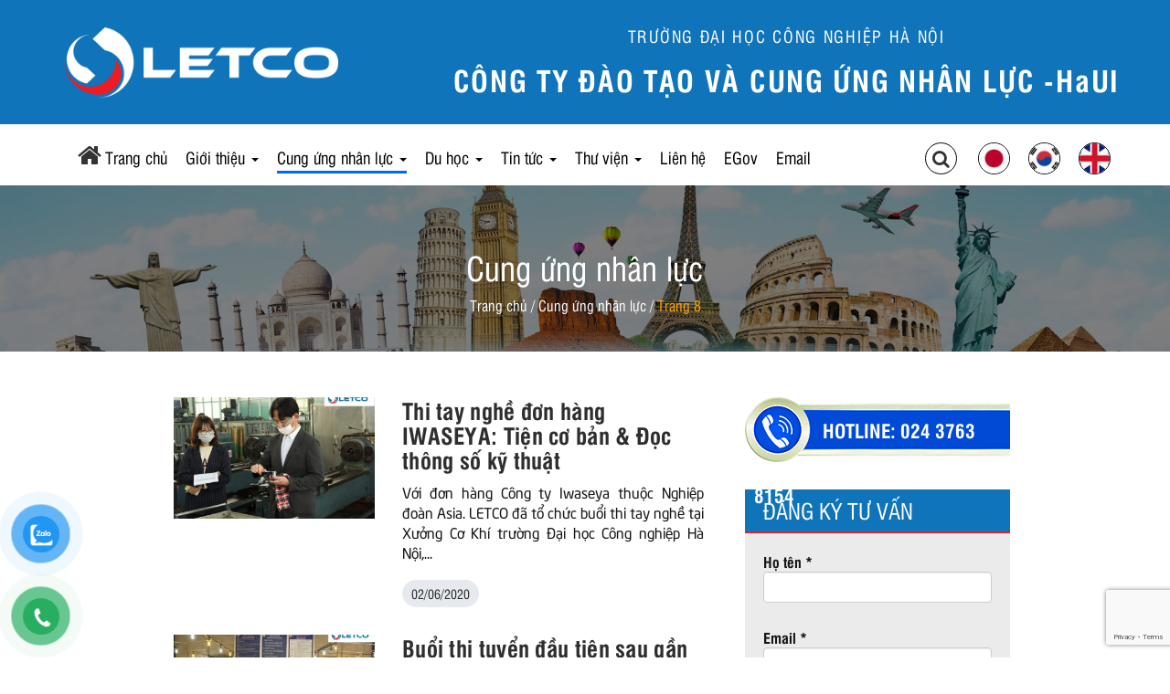

--- FILE ---
content_type: text/html; charset=UTF-8
request_url: https://letco.vn/cung-ung-nhan-luc/page/8
body_size: 10459
content:
<!DOCTYPE html>
<html lang="vi" class="no-js no-svg">
<head>
    <meta charset="UTF-8">
    <meta http-equiv="X-UA-Compatible" content="IE=edge">
    <meta name="viewport" content="width=device-width, initial-scale=1">
    <meta name="mobile-web-app-capable" content="yes">
    <meta name="apple-mobile-web-app-capable" content="yes">
    <meta name="apple-mobile-web-app-title" content="Công ty Letco - Đại Học Công Nghiệp Hà Nội">
    <title>Cung ứng nhân lực - Trang 8 trên 28 - Công ty Letco</title>
    
	<!-- This site is optimized with the Yoast SEO plugin v14.9 - https://yoast.com/wordpress/plugins/seo/ -->
	<meta name="robots" content="index, follow, max-snippet:-1, max-image-preview:large, max-video-preview:-1" />
	<link rel="canonical" href="https://letco.vn/category/cung-ung-nhan-luc/page/8" />
	<link rel="prev" href="https://letco.vn/category/cung-ung-nhan-luc/page/7" />
	<link rel="next" href="https://letco.vn/category/cung-ung-nhan-luc/page/9" />
	<meta property="og:locale" content="vi_VN" />
	<meta property="og:type" content="article" />
	<meta property="og:title" content="Cung ứng nhân lực - Trang 8 trên 28 - Công ty Letco" />
	<meta property="og:url" content="https://letco.vn/category/cung-ung-nhan-luc" />
	<meta property="og:site_name" content="Công ty Letco" />
	<meta name="twitter:card" content="summary_large_image" />
	<script type="application/ld+json" class="yoast-schema-graph">{"@context":"https://schema.org","@graph":[{"@type":"Organization","@id":"https://letco.vn/#organization","name":"C\u00f4ng ty Letco","url":"https://letco.vn/","sameAs":["https://www.facebook.com/letcohaui/","https://www.youtube.com/channel/UCsqRgfUzf8BTplwuNVNgkKg"],"logo":{"@type":"ImageObject","@id":"https://letco.vn/#logo","inLanguage":"vi","url":"https://letco.vn/wp-content/uploads/2020/07/download.png","width":352,"height":96,"caption":"C\u00f4ng ty Letco"},"image":{"@id":"https://letco.vn/#logo"}},{"@type":"WebSite","@id":"https://letco.vn/#website","url":"https://letco.vn/","name":"C\u00f4ng ty Letco","description":"\u0110\u1ea1i H\u1ecdc C\u00f4ng Nghi\u1ec7p H\u00e0 N\u1ed9i","publisher":{"@id":"https://letco.vn/#organization"},"potentialAction":[{"@type":"SearchAction","target":"https://letco.vn/?s={search_term_string}","query-input":"required name=search_term_string"}],"inLanguage":"vi"},{"@type":"CollectionPage","@id":"https://letco.vn/category/cung-ung-nhan-luc/page/8#webpage","url":"https://letco.vn/category/cung-ung-nhan-luc/page/8","name":"Cung \u1ee9ng nh\u00e2n l\u1ef1c - Trang 8 tr\u00ean 28 - C\u00f4ng ty Letco","isPartOf":{"@id":"https://letco.vn/#website"},"breadcrumb":{"@id":"https://letco.vn/category/cung-ung-nhan-luc/page/8#breadcrumb"},"inLanguage":"vi","potentialAction":[{"@type":"ReadAction","target":["https://letco.vn/category/cung-ung-nhan-luc/page/8"]}]},{"@type":"BreadcrumbList","@id":"https://letco.vn/category/cung-ung-nhan-luc/page/8#breadcrumb","itemListElement":[{"@type":"ListItem","position":1,"item":{"@type":"WebPage","@id":"https://letco.vn/","url":"https://letco.vn/","name":"Trang ch\u1ee7"}},{"@type":"ListItem","position":2,"item":{"@type":"WebPage","@id":"https://letco.vn/category/cung-ung-nhan-luc","url":"https://letco.vn/category/cung-ung-nhan-luc","name":"Cung \u1ee9ng nh\u00e2n l\u1ef1c"}},{"@type":"ListItem","position":3,"item":{"@type":"WebPage","@id":"https://letco.vn/category/cung-ung-nhan-luc/page/8","url":"https://letco.vn/category/cung-ung-nhan-luc/page/8","name":"Cung \u1ee9ng nh\u00e2n l\u1ef1c - Trang 8 tr\u00ean 28 - C\u00f4ng ty Letco"}}]}]}</script>
	<!-- / Yoast SEO plugin. -->


<link rel='dns-prefetch' href='//www.google.com' />
<link rel='stylesheet' id='wp-block-library-css'  href='https://letco.vn/wp-includes/css/dist/block-library/style.min.css' type='text/css' media='all' />
<link rel='stylesheet' id='contact-form-7-css'  href='https://letco.vn/wp-content/plugins/contact-form-7/includes/css/styles.css?ver=5.2.2' type='text/css' media='all' />
<link rel='stylesheet' id='pzf-style-css'  href='https://letco.vn/wp-content/plugins/button-contact-vr/css/style.css' type='text/css' media='all' />
<link rel='stylesheet' id='font-awesome-css'  href='https://letco.vn/wp-content/themes/letco/assets/css/font-awesome.min.css' type='text/css' media='all' />
<script type='text/javascript' src='https://letco.vn/wp-includes/js/jquery/jquery.js?ver=1.12.4-wp' id='jquery-core-js'></script>
<link rel="https://api.w.org/" href="https://letco.vn/wp-json/" /><link rel="alternate" type="application/json" href="https://letco.vn/wp-json/wp/v2/categories/7" /><!-- Google tag (gtag.js) -->
<script async src="https://www.googletagmanager.com/gtag/js?id=G-7KK7BLL72P"></script>
<script>
  window.dataLayer = window.dataLayer || [];
  function gtag(){dataLayer.push(arguments);}
  gtag('js', new Date());

  gtag('config', 'G-7KK7BLL72P');
</script><link rel="icon" href="https://letco.vn/wp-content/uploads/2020/07/cropped-download-1-32x32.png" sizes="32x32" />
<link rel="icon" href="https://letco.vn/wp-content/uploads/2020/07/cropped-download-1-192x192.png" sizes="192x192" />
<link rel="apple-touch-icon" href="https://letco.vn/wp-content/uploads/2020/07/cropped-download-1-180x180.png" />
<meta name="msapplication-TileImage" content="https://letco.vn/wp-content/uploads/2020/07/cropped-download-1-270x270.png" />
		<style type="text/css" id="wp-custom-css">
			/* Ghi đè độ rộng cứng của thẻ figure/wp-caption */
.wp-caption,
figure.wp-caption {
    width: auto !important; /* Xóa bỏ width cứng */
    max-width: 100% !important; /* Đảm bảo không bao giờ vượt quá màn hình */
}

/* Đảm bảo ảnh bên trong co giãn tốt */
.wp-caption img,
figure.wp-caption img {
    width: 100%;     /* Ảnh chiếm hết khung chứa */
    height: auto;    /* Giữ tỷ lệ ảnh */
    display: block;  /* Tránh khoảng trắng thừa dưới ảnh */
}

/* Tùy chỉnh text chú thích (nếu cần) */
.wp-caption-text {
    text-align: center;
    font-style: italic;
}		</style>
		    
    <!-- Bootstrap CSS -->
    <link rel="stylesheet" href="https://letco.vn/wp-content/themes/letco/css/bootstrap.min.css">
    <link rel="stylesheet" href="https://letco.vn/wp-content/themes/letco/css/bootstrap-theme.min.css">
    <link rel="stylesheet" href="https://letco.vn/wp-content/themes/letco/css/owl.carousel.css">
    <link rel="stylesheet" href="https://letco.vn/wp-content/themes/letco/css/owl.theme.default.css">
    <!-- slick css -->
    <link rel="stylesheet" type="text/css" href="https://letco.vn/wp-content/themes/letco/css/slick.css"/>
    <link rel="stylesheet" type="text/css" href="https://letco.vn/wp-content/themes/letco/css/slick-theme.css"/>
    <link rel="stylesheet" type="text/css" media="all" href="https://letco.vn/wp-content/themes/letco/css/jgallery.min.css" />
    <link rel="stylesheet" href="https://letco.vn/wp-content/themes/letco/css/style.css">
    <link href="https://letco.vn/wp-content/themes/letco/css/simple-lightbox.min.css" rel="stylesheet" />
    </head>

<body class="archive paged category category-cung-ung-nhan-luc category-7 paged-8 category-paged-8">
	<header id="header">
        <div class="header-top">
            <nav class="navbar" role="navigation">
                <div class="container">
                    <a class="logo-top" href="https://letco.vn"><img src="https://letco.vn/wp-content/themes/letco/images/logo-white.png" alt=""></a>
                    <div class="navbar-right">
                        <div class="text-center">
                            <h4>TRƯỜNG ĐẠI HỌC CÔNG NGHIỆP HÀ NỘI</h4>
                            <h3 class="title">CÔNG TY ĐÀO TẠO VÀ CUNG ỨNG NHÂN LỰC -HaUI</h3>
                        </div>
                    </div>
                </div>
            </nav>
        </div>
        <div class="header-menu">
            <nav class="navbar" role="navigation" id="navbar">
                <div class="container">
                    <!-- Brand and toggle get grouped for better mobile display -->
                    <div class="navbar-header">
                        <button type="button" class="navbar-toggle" data-toggle="collapse" data-target=".navbar-ex1-collapse">
                            <span class="sr-only">Toggle navigation</span>
                            <span class="icon-bar" style="background-color: #0f74bc"></span>
                            <span class="icon-bar" style="background-color: #0f74bc"></span>
                            <span class="icon-bar" style="background-color: #0f74bc"></span>
                        </button>
                        <a href="https://letco.vn" class="navbar-brand" style="margin-top: -10px;"><img src="https://letco.vn/wp-content/themes/letco/images/logo.png" alt=""></a>
                    </div>

                    <!-- Collect the nav links, forms, and other content for toggling -->
                    <div class="collapse navbar-collapse navbar-ex1-collapse">
                        <ul id="main-menu" class="nav navbar-nav navbar-left"><li id="menu-item-9614" class="menu-item menu-item-type-custom menu-item-object-custom menu-item-home nav-item menu-item-9614"><a href="https://letco.vn/" class="nav-link">Trang chủ</a></li>
<li id="menu-item-23" class="menu-item menu-item-type-post_type menu-item-object-page menu-item-has-children nav-item menu-item-23 dropdown"><a href="https://letco.vn/gioi-thieu" class="nav-link dropdown-toggle" aria-haspopup="true">Giới thiệu <span class="caret"></span></a>
<ul class="dropdown-menu" role="menu">
	<li id="menu-item-6408" class="menu-item menu-item-type-post_type menu-item-object-page nav-item menu-item-6408"><a href="https://letco.vn/gioi-thieu" class="nav-link">Tầm nhìn &#038; Sứ mệnh</a></li>
	<li id="menu-item-2236" class="menu-item menu-item-type-post_type menu-item-object-page nav-item menu-item-2236"><a href="https://letco.vn/gioi-thieu/cac-linh-vuc-kinh-doanh-chinh-cua-letco" class="nav-link">Thành tích</a></li>
	<li id="menu-item-9958" class="menu-item menu-item-type-custom menu-item-object-custom nav-item menu-item-9958"><a href="https://letco.vn/gioi-thieu/dieu-kien-kinh-doanh" class="nav-link">Công khai Thông tin XKLĐ</a></li>
	<li id="menu-item-14263" class="menu-item menu-item-type-post_type menu-item-object-page nav-item menu-item-14263"><a href="https://letco.vn/gioi-thieu/cong-khai-thong-tin-tvdh" class="nav-link">Công khai thông tin TVDH</a></li>
	<li id="menu-item-2237" class="menu-item menu-item-type-post_type menu-item-object-page nav-item menu-item-2237"><a href="https://letco.vn/gioi-thieu/co-cau-to-chuc" class="nav-link">Cơ cấu tổ chức</a></li>
	<li id="menu-item-9599" class="menu-item menu-item-type-custom menu-item-object-custom nav-item menu-item-9599"><a href="https://letco.vn/dieu-kien-hoat-dong" class="nav-link">Cơ sở vật chất</a></li>
	<li id="menu-item-2235" class="menu-item menu-item-type-post_type menu-item-object-page nav-item menu-item-2235"><a href="https://letco.vn/gioi-thieu/don-vi-truc-thuoc-cong-ty-letco" class="nav-link">Đơn vị trực thuộc</a></li>
</ul>
</li>
<li id="menu-item-32" class="menu-item menu-item-type-taxonomy menu-item-object-category current-menu-item menu-item-has-children nav-item menu-item-32 dropdown active"><a href="https://letco.vn/cung-ung-nhan-luc" class="nav-link dropdown-toggle" aria-haspopup="true">Cung ứng nhân lực <span class="caret"></span></a>
<ul class="dropdown-menu" role="menu">
	<li id="menu-item-37" class="menu-item menu-item-type-taxonomy menu-item-object-category nav-item menu-item-37"><a href="https://letco.vn/cung-ung-nhan-luc/nhat-ban" class="nav-link">Nhật Bản</a></li>
	<li id="menu-item-36" class="menu-item menu-item-type-taxonomy menu-item-object-category nav-item menu-item-36"><a href="https://letco.vn/cung-ung-nhan-luc/han-quoc" class="nav-link">Hàn Quốc</a></li>
	<li id="menu-item-35" class="menu-item menu-item-type-taxonomy menu-item-object-category nav-item menu-item-35"><a href="https://letco.vn/cung-ung-nhan-luc/dai-loan" class="nav-link">Đài Loan</a></li>
	<li id="menu-item-34" class="menu-item menu-item-type-taxonomy menu-item-object-category nav-item menu-item-34"><a href="https://letco.vn/cung-ung-nhan-luc/a-rap" class="nav-link">Ả Rập</a></li>
	<li id="menu-item-38" class="menu-item menu-item-type-taxonomy menu-item-object-category nav-item menu-item-38"><a href="https://letco.vn/cung-ung-nhan-luc/uea" class="nav-link">UEA</a></li>
</ul>
</li>
<li id="menu-item-33" class="menu-item menu-item-type-taxonomy menu-item-object-category menu-item-has-children nav-item menu-item-33 dropdown"><a href="https://letco.vn/du-hoc" class="nav-link dropdown-toggle" aria-haspopup="true">Du học <span class="caret"></span></a>
<ul class="dropdown-menu" role="menu">
	<li id="menu-item-41" class="menu-item menu-item-type-taxonomy menu-item-object-category nav-item menu-item-41"><a href="https://letco.vn/du-hoc/du-hoc-nhat-ban" class="nav-link">Du học Nhật Bản</a></li>
	<li id="menu-item-40" class="menu-item menu-item-type-taxonomy menu-item-object-category nav-item menu-item-40"><a href="https://letco.vn/du-hoc/du-hoc-han-quoc" class="nav-link">Du học Hàn Quốc</a></li>
	<li id="menu-item-39" class="menu-item menu-item-type-taxonomy menu-item-object-category nav-item menu-item-39"><a href="https://letco.vn/du-hoc/du-hoc-dai-loan" class="nav-link">Du học Đài Loan</a></li>
	<li id="menu-item-42" class="menu-item menu-item-type-taxonomy menu-item-object-category nav-item menu-item-42"><a href="https://letco.vn/du-hoc/du-hoc-trung-quoc" class="nav-link">Du học Trung Quốc</a></li>
</ul>
</li>
<li id="menu-item-28" class="menu-item menu-item-type-taxonomy menu-item-object-category menu-item-has-children nav-item menu-item-28 dropdown"><a href="https://letco.vn/tin-tuc" class="nav-link dropdown-toggle" aria-haspopup="true">Tin tức <span class="caret"></span></a>
<ul class="dropdown-menu" role="menu">
	<li id="menu-item-2207" class="menu-item menu-item-type-taxonomy menu-item-object-category nav-item menu-item-2207"><a href="https://letco.vn/tin-tuc/letco-news" class="nav-link">Letco News</a></li>
	<li id="menu-item-2208" class="menu-item menu-item-type-taxonomy menu-item-object-category nav-item menu-item-2208"><a href="https://letco.vn/tin-tuc/su-kien" class="nav-link">Sự kiện</a></li>
	<li id="menu-item-12738" class="menu-item menu-item-type-taxonomy menu-item-object-category nav-item menu-item-12738"><a href="https://letco.vn/tin-tuc/thi-tuyen" class="nav-link">Thi tuyển</a></li>
	<li id="menu-item-13356" class="menu-item menu-item-type-custom menu-item-object-custom nav-item menu-item-13356"><a href="http://duhoc-hanquoc.edu.vn/" class="nav-link">Chương trình du học Hàn Quốc</a></li>
</ul>
</li>
<li id="menu-item-25" class="menu-item menu-item-type-taxonomy menu-item-object-category menu-item-has-children nav-item menu-item-25 dropdown"><a href="https://letco.vn/thu-vien" class="nav-link dropdown-toggle" aria-haspopup="true">Thư viện <span class="caret"></span></a>
<ul class="dropdown-menu" role="menu">
	<li id="menu-item-26" class="menu-item menu-item-type-taxonomy menu-item-object-category nav-item menu-item-26"><a href="https://letco.vn/thu-vien/thu-vien-anh" class="nav-link">Thư viện ảnh</a></li>
	<li id="menu-item-27" class="menu-item menu-item-type-taxonomy menu-item-object-category nav-item menu-item-27"><a href="https://letco.vn/thu-vien/thu-vien-video" class="nav-link">Thư viện Video</a></li>
</ul>
</li>
<li id="menu-item-69" class="menu-item menu-item-type-post_type menu-item-object-page nav-item menu-item-69"><a href="https://letco.vn/lien-he" class="nav-link">Liên hệ</a></li>
<li id="menu-item-2291" class="menu-item menu-item-type-custom menu-item-object-custom nav-item menu-item-2291"><a href="http://egov.letco.vn/b/Home/LogOn/?ReturnUrl=%2fb" class="nav-link">EGov</a></li>
<li id="menu-item-6566" class="menu-item menu-item-type-custom menu-item-object-custom nav-item menu-item-6566"><a href="http://mail.letco.vn/" class="nav-link">Email</a></li>
</ul>                        <ul class="nav navbar-nav navbar-right country">

                            <li><a href="https://jp.letco.vn/"><img src="https://letco.vn/wp-content/themes/letco/images/country_1.jpg" alt=""></a></li>
                            <li><a href="#"><img src="https://letco.vn/wp-content/themes/letco/images/country_2.jpg" alt=""></a></li>
                            <li><a href="#"><img src="https://letco.vn/wp-content/themes/letco/images/country_3.jpg" alt=""></a></li>
                        </ul>
                        <div class="timkiembutton">
                            <span id="timkiemicon"><i class="fa fa-search"></i></span>
                            <form class="navbar-form navbar-right" role="search" action="https://letco.vn" method="GET">
                            <div class="form-group">
                                <img src="https://letco.vn/wp-content/themes/letco/images/icon_search.png" class="icon-search" alt="">
                                
                                <input type="text" class="form-control" placeholder="Nhập nội dung" name="s">
                            </div>
                            </form>
                        </div>
                        
                    </div><!-- /.navbar-collapse -->
                </div>
            </nav>
        </div>
    </header><section class="breadcrumb_main_area margin-bottom-80">
    <div class="container">
        <div class="row">
            <div class="breadcrumb_main nice_title">
                <h1 class="text-center">Cung ứng nhân lực</h1>
                <p id="breadcrumbs" class="text-center"><span><span><a href="https://letco.vn/">Trang chủ</a> / <span><a href="https://letco.vn/category/cung-ung-nhan-luc">Cung ứng nhân lực</a> / <span class="breadcrumb_last" aria-current="page">Page 8</span></span></span></span></p>            </div>
        </div>
    </div>            
</section><section id="main">
	<div class="container">
		<div class="row">
			<div class="col-sm-8">
															<article class="post-849 post type-post status-publish format-standard has-post-thumbnail hentry category-nhat-ban tag-don-hang tag-nhat-ban tag-tay-nghe tag-thi-tuyen tag-tien" id="post-849">

		<div class="item-news-normal-letco">

				<div class="col-5">
					<a href="https://letco.vn/thi-tay-nghe-don-hang-iwaseya-tien-co-ban-doc-thong-so-ky-thuat.html" >
						<img src="https://letco.vn/wp-content/uploads/bfi_thumb/391d2163754t8202l3-img-9366-ou7ynosxe26xlk2pf2zdbrpxgttajqlz8sys92bjko.jpg" alt="Thi tay nghề đơn hàng IWASEYA: Tiện cơ bản &#038; Đọc thông số kỹ thuật" title="Thi tay nghề đơn hàng IWASEYA: Tiện cơ bản &#038; Đọc thông số kỹ thuật" class=""/>					</a>
				</div>
				<div class="col-7  pl-0 pl-sm-3">
					<div class="content-news-normal">
						<h3 class="title-news">
							<a href="https://letco.vn/thi-tay-nghe-don-hang-iwaseya-tien-co-ban-doc-thong-so-ky-thuat.html" class="">
								Thi tay nghề đơn hàng IWASEYA: Tiện cơ bản &#038; Đọc thông số kỹ thuật							</a>
						</h3>
						<p class="text-des">Với đơn hàng Công ty Iwaseya thuộc Nghiệp đoàn Asia. LETCO đã tổ chức buổi thi tay nghề tại Xưởng Cơ Khí trường Đại học Công nghiệp Hà Nội,...</p> 
						<div class="wp-day-ctg-news-normal">
							<span class="day"><span>02/06/2020</span></span>
							
						</div>
					</div>
				</div>

		</div>

</article><!-- #post-## -->											<article class="post-851 post type-post status-publish format-standard has-post-thumbnail hentry category-nhat-ban" id="post-851">

		<div class="item-news-normal-letco">

				<div class="col-5">
					<a href="https://letco.vn/buoi-thi-tuyen-dau-tien-sau-gan-1-thang-nghi-dich.html" >
						<img src="https://letco.vn/wp-content/uploads/bfi_thumb/391d2152558t31745l0-ou7ynpqrkw87x61c9ldzw9he27onrfppkxm9qca5eg.jpg" alt="Buổi thi tuyển đầu tiên sau gần 1 tháng nghỉ dịch" title="Buổi thi tuyển đầu tiên sau gần 1 tháng nghỉ dịch" class=""/>					</a>
				</div>
				<div class="col-7  pl-0 pl-sm-3">
					<div class="content-news-normal">
						<h3 class="title-news">
							<a href="https://letco.vn/buoi-thi-tuyen-dau-tien-sau-gan-1-thang-nghi-dich.html" class="">
								Buổi thi tuyển đầu tiên sau gần 1 tháng nghỉ dịch							</a>
						</h3>
						<p class="text-des">Buổi thi tuyển đầu tiên sau gần 1 tháng nghỉ dịch Sau gần 1 tháng “nghỉ ngơi” do đại dich Covid 19, mọi công việc chính thức dần trở...</p> 
						<div class="wp-day-ctg-news-normal">
							<span class="day"><span>14/05/2020</span></span>
							
						</div>
					</div>
				</div>

		</div>

</article><!-- #post-## -->											<article class="post-853 post type-post status-publish format-standard has-post-thumbnail hentry category-nhat-ban" id="post-853">

		<div class="item-news-normal-letco">

				<div class="col-5">
					<a href="https://letco.vn/tuyen-dung-bo-sung-vao-cong-ty-fujiden-chun.html" >
						<img src="https://letco.vn/wp-content/uploads/bfi_thumb/391d2094421t8160l7-img-0651-ou7ynqolrq9i8rzz43smgr8unlk0z4tfx29r7m8r88.jpg" alt="Tuyển dụng bổ sung vào công ty Fujiden &amp; Chun" title="Tuyển dụng bổ sung vào công ty Fujiden &amp; Chun" class=""/>					</a>
				</div>
				<div class="col-7  pl-0 pl-sm-3">
					<div class="content-news-normal">
						<h3 class="title-news">
							<a href="https://letco.vn/tuyen-dung-bo-sung-vao-cong-ty-fujiden-chun.html" class="">
								Tuyển dụng bổ sung vào công ty Fujiden &amp; Chun							</a>
						</h3>
						<p class="text-des">Tuyển dụng bổ sung vào công ty Fujiden &#038; Chun LETCO &#8211; Ngày 16/03/2020, tại nhà A2, trường Đại học Công nghiệp Hà Nội diễn ra buổi tuyển dụng...</p> 
						<div class="wp-day-ctg-news-normal">
							<span class="day"><span>22/04/2020</span></span>
							
						</div>
					</div>
				</div>

		</div>

</article><!-- #post-## -->											<article class="post-855 post type-post status-publish format-standard has-post-thumbnail hentry category-nhat-ban" id="post-855">

		<div class="item-news-normal-letco">

				<div class="col-5">
					<a href="https://letco.vn/kiem-tra-dinh-ky-chat-luong-thuc-tap-sinh-nguon.html" >
						<img src="https://letco.vn/wp-content/uploads/bfi_thumb/391d3100749t1155l3-img-1269-ou7ynska5ec2vzx8t4lvlqrrudarej0wlbkq665yvs.jpg" alt="Kiểm tra định kỳ chất lượng Thực tập sinh nguồn" title="Kiểm tra định kỳ chất lượng Thực tập sinh nguồn" class=""/>					</a>
				</div>
				<div class="col-7  pl-0 pl-sm-3">
					<div class="content-news-normal">
						<h3 class="title-news">
							<a href="https://letco.vn/kiem-tra-dinh-ky-chat-luong-thuc-tap-sinh-nguon.html" class="">
								Kiểm tra định kỳ chất lượng Thực tập sinh nguồn							</a>
						</h3>
						<p class="text-des">Kiểm tra định kỳ chất lượng Thực tập sinh nguồn LETCO &#8211; Vừa qua, Công ty LETCO có buổi kiểm tra chất lượng thực tập sinh nguồn. Đây là...</p> 
						<div class="wp-day-ctg-news-normal">
							<span class="day"><span>28/03/2020</span></span>
							
						</div>
					</div>
				</div>

		</div>

</article><!-- #post-## -->											<article class="post-857 post type-post status-publish format-standard has-post-thumbnail hentry category-nhat-ban" id="post-857">

		<div class="item-news-normal-letco">

				<div class="col-5">
					<a href="https://letco.vn/phong-van-vao-cong-ty-hirono-nghiep-doan-asia-qua-skype.html" >
						<img src="https://letco.vn/wp-content/uploads/bfi_thumb/391d1114228t9384l8-img-0596-ou7ynska5ec2vzx8t4lvlqrrudarej0wlbkq665yvs.jpg" alt="Phỏng vấn vào công ty Hirono – Nghiệp đoàn Asia qua Skype" title="Phỏng vấn vào công ty Hirono – Nghiệp đoàn Asia qua Skype" class=""/>					</a>
				</div>
				<div class="col-7  pl-0 pl-sm-3">
					<div class="content-news-normal">
						<h3 class="title-news">
							<a href="https://letco.vn/phong-van-vao-cong-ty-hirono-nghiep-doan-asia-qua-skype.html" class="">
								Phỏng vấn vào công ty Hirono – Nghiệp đoàn Asia qua Skype							</a>
						</h3>
						<p class="text-des">Phỏng vấn vào công ty Hirono – Nghiệp đoàn Asia qua Skype LETCO – Trước diễn biến phức tạp của dịch bệnh Covid -19 khiến việc xuất nhập cảnh...</p> 
						<div class="wp-day-ctg-news-normal">
							<span class="day"><span>16/03/2020</span></span>
							
						</div>
					</div>
				</div>

		</div>

</article><!-- #post-## -->											<article class="post-859 post type-post status-publish format-standard has-post-thumbnail hentry category-nhat-ban" id="post-859">

		<div class="item-news-normal-letco">

				<div class="col-5">
					<a href="https://letco.vn/buoi-thi-tuyen-danh-gia-xep-loai-thuc-tap-sinh-nguon.html" >
						<img src="https://letco.vn/wp-content/uploads/bfi_thumb/391d1164127t9184l5-img-9728-ou7ynvdspwfxutt5cntrb825miwv1mc3lpj6m01sd4.jpg" alt="Buổi thi tuyển đánh giá, xếp loại Thực tập sinh nguồn" title="Buổi thi tuyển đánh giá, xếp loại Thực tập sinh nguồn" class=""/>					</a>
				</div>
				<div class="col-7  pl-0 pl-sm-3">
					<div class="content-news-normal">
						<h3 class="title-news">
							<a href="https://letco.vn/buoi-thi-tuyen-danh-gia-xep-loai-thuc-tap-sinh-nguon.html" class="">
								Buổi thi tuyển đánh giá, xếp loại Thực tập sinh nguồn							</a>
						</h3>
						<p class="text-des">Buổi thi tuyển đánh giá, xếp loại Thực tập sinh nguồn LETCO – Ngày 24/02/2020, Công ty LETCO tổ chức buổi thi thử cho gần 70 Thực tập sinh...</p> 
						<div class="wp-day-ctg-news-normal">
							<span class="day"><span>24/02/2020</span></span>
							
						</div>
					</div>
				</div>

		</div>

</article><!-- #post-## -->											<article class="post-861 post type-post status-publish format-standard has-post-thumbnail hentry category-nhat-ban" id="post-861">

		<div class="item-news-normal-letco">

				<div class="col-5">
					<a href="https://letco.vn/gap-mat-gia-dinh-thuc-tap-sinh-trung-tuyen-cong-ty-karitsu.html" >
						<img src="https://letco.vn/wp-content/uploads/bfi_thumb/391d5132010t3595l7-f6642e5798f260ac39e3-ou7ynvdspwfxutt5cntrb825miwv1mc3lpj6m01sd4.jpg" alt="Gặp mặt gia đình thực tập sinh trúng tuyển công ty Karitsu" title="Gặp mặt gia đình thực tập sinh trúng tuyển công ty Karitsu" class=""/>					</a>
				</div>
				<div class="col-7  pl-0 pl-sm-3">
					<div class="content-news-normal">
						<h3 class="title-news">
							<a href="https://letco.vn/gap-mat-gia-dinh-thuc-tap-sinh-trung-tuyen-cong-ty-karitsu.html" class="">
								Gặp mặt gia đình thực tập sinh trúng tuyển công ty Karitsu							</a>
						</h3>
						<p class="text-des">Gặp mặt gia đình thực tập sinh trúng tuyển công ty Karitsu LETCO – Ngày 21/02/2020, Công ty LETCO tổ chức buổi gặp mặt giữa Công ty Karitsu thuộc...</p> 
						<div class="wp-day-ctg-news-normal">
							<span class="day"><span>21/02/2020</span></span>
							
						</div>
					</div>
				</div>

		</div>

</article><!-- #post-## -->											<article class="post-863 post type-post status-publish format-standard has-post-thumbnail hentry category-nhat-ban" id="post-863">

		<div class="item-news-normal-letco">

				<div class="col-5">
					<a href="https://letco.vn/phan-thi-tham-luan-cho-don-hang-cong-ty-kawamura.html" >
						<img src="https://letco.vn/wp-content/uploads/bfi_thumb/391d3155602t4171l3-img-9525-ou7ynwbmwqh86frs768dvptm7ws89bftxu6o3a0e6w.jpg" alt="Phần thi Tham luận cho đơn hàng Công ty Kawamura" title="Phần thi Tham luận cho đơn hàng Công ty Kawamura" class=""/>					</a>
				</div>
				<div class="col-7  pl-0 pl-sm-3">
					<div class="content-news-normal">
						<h3 class="title-news">
							<a href="https://letco.vn/phan-thi-tham-luan-cho-don-hang-cong-ty-kawamura.html" class="">
								Phần thi Tham luận cho đơn hàng Công ty Kawamura							</a>
						</h3>
						<p class="text-des">Phần thi Tham luận cho đơn hàng Công ty Kawamura LETCO – Sáng ngày 19/02/2020, Công ty LETCO tổ chức buổi thi tuyển cho đơn hàng: Lắp ráp linh...</p> 
						<div class="wp-day-ctg-news-normal">
							<span class="day"><span>19/02/2020</span></span>
							
						</div>
					</div>
				</div>

		</div>

</article><!-- #post-## -->											<article class="post-889 post type-post status-publish format-standard has-post-thumbnail hentry category-nhat-ban" id="post-889">

		<div class="item-news-normal-letco">

				<div class="col-5">
					<a href="https://letco.vn/thi-tuyen-don-hang-ky-thuat-vien-cong-ty-yanmar.html" >
						<img src="https://letco.vn/wp-content/uploads/bfi_thumb/391d2145627t7818l4-img-9311-ou7z3yednugkimg3fm3xz5y3jvmyr66r5bea8g79w8.jpg" alt="Thi tuyển đơn hàng Kỹ thuật viên Công ty YANMAR" title="Thi tuyển đơn hàng Kỹ thuật viên Công ty YANMAR" class=""/>					</a>
				</div>
				<div class="col-7  pl-0 pl-sm-3">
					<div class="content-news-normal">
						<h3 class="title-news">
							<a href="https://letco.vn/thi-tuyen-don-hang-ky-thuat-vien-cong-ty-yanmar.html" class="">
								Thi tuyển đơn hàng Kỹ thuật viên Công ty YANMAR							</a>
						</h3>
						<p class="text-des">Thi tuyển đơn hàng Kỹ thuật viên Công ty YANMAR LETCO – Ngày 18/02/2020, LETCO tổ chức thi tuyển đơn hàng Kỹ thuật viên (KTV) vào Công ty YANMAR...</p> 
						<div class="wp-day-ctg-news-normal">
							<span class="day"><span>18/02/2020</span></span>
							
						</div>
					</div>
				</div>

		</div>

</article><!-- #post-## -->											<article class="post-891 post type-post status-publish format-standard has-post-thumbnail hentry category-nhat-ban" id="post-891">

		<div class="item-news-normal-letco">

				<div class="col-5">
					<a href="https://letco.vn/thi-tay-nghe-cho-don-hang-ky-thuat-vien-cong-ty-advantec.html" >
						<img src="https://letco.vn/wp-content/uploads/bfi_thumb/391d5141150t4308l9-img-9185-ou7z3zc7uohuu8eqa4ikjnpk59ibyvahhg1rpq5vq0.jpg" alt="Thi tay nghề cho đơn hàng Kỹ thuật viên Công ty Advantec" title="Thi tay nghề cho đơn hàng Kỹ thuật viên Công ty Advantec" class=""/>					</a>
				</div>
				<div class="col-7  pl-0 pl-sm-3">
					<div class="content-news-normal">
						<h3 class="title-news">
							<a href="https://letco.vn/thi-tay-nghe-cho-don-hang-ky-thuat-vien-cong-ty-advantec.html" class="">
								Thi tay nghề cho đơn hàng Kỹ thuật viên Công ty Advantec							</a>
						</h3>
						<p class="text-des">Thi tay nghề cho đơn hàng Kỹ thuật viên Công ty Advantec LETCO – Ngày 14/02/2020, tại phòng Thực hành Hàn, khu B trường Đại học Công nghiệp Hà...</p> 
						<div class="wp-day-ctg-news-normal">
							<span class="day"><span>14/02/2020</span></span>
							
						</div>
					</div>
				</div>

		</div>

</article><!-- #post-## -->											<article class="post-893 post type-post status-publish format-standard has-post-thumbnail hentry category-nhat-ban" id="post-893">

		<div class="item-news-normal-letco">

				<div class="col-5">
					<a href="https://letco.vn/phong-van-truc-tiep-cho-don-hang-ky-thuat-vien-cong-ty-advantec.html" >
						<img src="https://letco.vn/wp-content/uploads/bfi_thumb/391d4101949t4170l6-img-9062-ou7z417w8ckfhgbzz5bton8hc192e9hy5pcqoa33dk.jpg" alt="Phỏng vấn trực tiếp cho đơn hàng Kỹ thuật viên Công ty Advantec" title="Phỏng vấn trực tiếp cho đơn hàng Kỹ thuật viên Công ty Advantec" class=""/>					</a>
				</div>
				<div class="col-7  pl-0 pl-sm-3">
					<div class="content-news-normal">
						<h3 class="title-news">
							<a href="https://letco.vn/phong-van-truc-tiep-cho-don-hang-ky-thuat-vien-cong-ty-advantec.html" class="">
								Phỏng vấn trực tiếp cho đơn hàng Kỹ thuật viên Công ty Advantec							</a>
						</h3>
						<p class="text-des">Phỏng vấn trực tiếp cho đơn hàng Kỹ thuật viên Công ty Advantec LETCO – Sáng 13/02/2020, tại phòng thi tuyển Nhà A2 Trường Đại học Công nghiệp Hà...</p> 
						<div class="wp-day-ctg-news-normal">
							<span class="day"><span>13/02/2020</span></span>
							
						</div>
					</div>
				</div>

		</div>

</article><!-- #post-## -->											<article class="post-895 post type-post status-publish format-standard has-post-thumbnail hentry category-nhat-ban" id="post-895">

		<div class="item-news-normal-letco">

				<div class="col-5">
					<a href="https://letco.vn/thi-tuyen-lop-itm-c.html" >
						<img src="https://letco.vn/wp-content/uploads/bfi_thumb/391d3091314t8951l2-img-8920-ou7z425qf6lpt2amtnqg94zxxf4flylohu085k1p7c.jpg" alt="Thi tuyển lớp ITM C" title="Thi tuyển lớp ITM C" class=""/>					</a>
				</div>
				<div class="col-7  pl-0 pl-sm-3">
					<div class="content-news-normal">
						<h3 class="title-news">
							<a href="https://letco.vn/thi-tuyen-lop-itm-c.html" class="">
								Thi tuyển lớp ITM C							</a>
						</h3>
						<p class="text-des">Thi tuyển lớp ITM C LETCO – Ngày 11/02, tại nhà A3 Trường Đại học Công nghiệp Hà Nội diễn ra buổi thi tuyển cho lớp ITM C. Theo...</p> 
						<div class="wp-day-ctg-news-normal">
							<span class="day"><span>12/02/2020</span></span>
							
						</div>
					</div>
				</div>

		</div>

</article><!-- #post-## -->										
				<div class="text-center">
					<nav aria-label="Page navigation"><ul class="pagination ">
<li  class="page-item"><a class="page-link" href="https://letco.vn/cung-ung-nhan-luc/"><i class="fa fa-step-backward" aria-hidden="true"></i></a></li>
<li class="page-item"><span class="page-link"><a href="https://letco.vn/cung-ung-nhan-luc/page/7" ><span aria-hidden="true">«</span><span class="sr-only">Previous page</span></a></span></li> 
<li class="page-item"></li><li  class="page-item"><a href="https://letco.vn/cung-ung-nhan-luc/page/6" class="page-link">6</a></li>
<li  class="page-item"><a href="https://letco.vn/cung-ung-nhan-luc/page/7" class="page-link">7</a></li>
<li  class="active page-item"><a href="https://letco.vn/cung-ung-nhan-luc/page/8" class="page-link">8</a></li>
<li  class="page-item"><a href="https://letco.vn/cung-ung-nhan-luc/page/9" class="page-link">9</a></li>
<li  class="page-item"><a href="https://letco.vn/cung-ung-nhan-luc/page/10" class="page-link">10</a></li>
<li class="page-item"><span class="page-link"><a href="https://letco.vn/cung-ung-nhan-luc/page/9" ><span aria-hidden="true">»</span><span class="sr-only">Next page</span></a></span></li>
<li class="page-item"></li>
<li  class="page-item" page-item 9><a class="page-link" href="https://letco.vn/cung-ung-nhan-luc/page/28" aria-label="Next"><span aria-hidden="true"><i class="fa fa-step-forward" aria-hidden="true"></i></span><span class="sr-only">28</span></a></li>
</ul></nav>
				</div>
				
			</div>
			<div class="col-md-4" id="right-sidebar">
                
<aside id="secondary" class="widget-area" role="complementary">
	<aside id="text-4" class="widget widget_text">			<div class="textwidget"><h2 class="hotline-title">HOTLINE: <a href="tel:024 3763 8154" style="color:white">024 3763 8154</a></h2>
</div>
		</aside><aside id="text-5" class="widget widget_text"><h3 class="widget-title"><span>ĐĂNG KÝ TƯ VẤN</span></h3>			<div class="textwidget"><div role="form" class="wpcf7" id="wpcf7-f14-o1" lang="vi" dir="ltr">
<div class="screen-reader-response" role="alert" aria-live="polite"></div>
<form action="/cung-ung-nhan-luc/page/8#wpcf7-f14-o1" method="post" class="wpcf7-form init" novalidate="novalidate">
<div style="display: none;">
<input type="hidden" name="_wpcf7" value="14" />
<input type="hidden" name="_wpcf7_version" value="5.2.2" />
<input type="hidden" name="_wpcf7_locale" value="vi" />
<input type="hidden" name="_wpcf7_unit_tag" value="wpcf7-f14-o1" />
<input type="hidden" name="_wpcf7_container_post" value="0" />
<input type="hidden" name="_wpcf7_posted_data_hash" value="" />
<input type="hidden" name="_wpcf7_recaptcha_response" value="" />
</div>
<p><label> Họ tên *<br />
<span class="wpcf7-form-control-wrap hoten"><input type="text" name="hoten" value="" size="40" class="wpcf7-form-control wpcf7-text wpcf7-validates-as-required form-control" aria-required="true" aria-invalid="false" placeholder="Họ tên" /></span><br />
</label><br />
<label> Email *<br />
<span class="wpcf7-form-control-wrap email"><input type="email" name="email" value="" size="40" class="wpcf7-form-control wpcf7-text wpcf7-email wpcf7-validates-as-email form-control" aria-invalid="false" placeholder="Email" /></span><br />
</label><br />
<label> Số điện thoại *<br />
<span class="wpcf7-form-control-wrap tel"><input type="tel" name="tel" value="" size="40" class="wpcf7-form-control wpcf7-text wpcf7-tel wpcf7-validates-as-required wpcf7-validates-as-tel form-control" aria-required="true" aria-invalid="false" placeholder="Số điện thoại" /></span><br />
</label><br />
<input type="submit" value="Gửi đăng ký" class="wpcf7-form-control wpcf7-submit btn btn-primary" /></p>
<div class="wpcf7-response-output" role="alert" aria-hidden="true"></div></form></div>
</div>
		</aside><aside id="categories-3" class="widget widget_categories"><h3 class="widget-title"><span>CHUYÊN MỤC</span></h3>
			<ul>
					<li class="cat-item cat-item-15"><a href="https://letco.vn/cung-ung-nhan-luc/a-rap">Ả Rập</a>
</li>
	<li class="cat-item cat-item-7 current-cat"><a aria-current="page" href="https://letco.vn/cung-ung-nhan-luc">Cung ứng nhân lực</a>
</li>
	<li class="cat-item cat-item-6"><a href="https://letco.vn/du-hoc">Du học</a>
</li>
	<li class="cat-item cat-item-840"><a href="https://letco.vn/du-hoc/du-hoc-chau-au">Du học châu Âu</a>
</li>
	<li class="cat-item cat-item-10"><a href="https://letco.vn/du-hoc/du-hoc-dai-loan">Du học Đài Loan</a>
</li>
	<li class="cat-item cat-item-8"><a href="https://letco.vn/du-hoc/du-hoc-han-quoc">Du học Hàn Quốc</a>
</li>
	<li class="cat-item cat-item-9"><a href="https://letco.vn/du-hoc/du-hoc-nhat-ban">Du học Nhật Bản</a>
</li>
	<li class="cat-item cat-item-11"><a href="https://letco.vn/du-hoc/du-hoc-trung-quoc">Du học Trung Quốc</a>
</li>
	<li class="cat-item cat-item-14"><a href="https://letco.vn/cung-ung-nhan-luc/dai-loan">Đài Loan</a>
</li>
	<li class="cat-item cat-item-23"><a href="https://letco.vn/dao-tao-ngan-han">Đào tạo ngắn hạn</a>
</li>
	<li class="cat-item cat-item-27"><a href="https://letco.vn/dao-tao-ngan-han/dao-tao-nghe">Đào tạo nghề</a>
</li>
	<li class="cat-item cat-item-28"><a href="https://letco.vn/dao-tao-ngan-han/dao-tao-ngoai-ngu">Đào tạo ngoại ngữ</a>
</li>
	<li class="cat-item cat-item-12"><a href="https://letco.vn/cung-ung-nhan-luc/han-quoc">Hàn Quốc</a>
</li>
	<li class="cat-item cat-item-26"><a href="https://letco.vn/tin-tuc/letco-news">Letco News</a>
</li>
	<li class="cat-item cat-item-13"><a href="https://letco.vn/cung-ung-nhan-luc/nhat-ban">Nhật Bản</a>
</li>
	<li class="cat-item cat-item-25"><a href="https://letco.vn/tin-tuc/su-kien">Sự kiện</a>
</li>
	<li class="cat-item cat-item-793"><a href="https://letco.vn/tin-tuc/thi-tuyen" title="Tin tức thi tuyển">Thi tuyển</a>
</li>
	<li class="cat-item cat-item-2"><a href="https://letco.vn/thu-vien">Thư viện</a>
</li>
	<li class="cat-item cat-item-4"><a href="https://letco.vn/thu-vien/thu-vien-anh">Thư viện ảnh</a>
</li>
	<li class="cat-item cat-item-3"><a href="https://letco.vn/thu-vien/thu-vien-video">Thư viện Video</a>
</li>
	<li class="cat-item cat-item-1"><a href="https://letco.vn/tin-tuc">Tin tức</a>
</li>
	<li class="cat-item cat-item-16"><a href="https://letco.vn/cung-ung-nhan-luc/uea">UEA</a>
</li>
			</ul>

			</aside></aside><!-- #secondary -->
            </div>	
		</div>
	</div>
</section>
 <!-- start footer -->
<footer id="footer">
    <section id="footer-list">
        <div class="container">
            <div class="section group">
                <div class="col span_1_of_5">
                    <img src="https://letco.vn/wp-content/themes/letco/images/logo-white.png" alt="" style="margin-bottom: 10px;">
                    <ul>
<li><a href="https://letco.vn/gioi-thieu">GIỚI THIỆU CHUNG</a></li>
<li><a href="https://letco.vn/gioi-thieu/cac-linh-vuc-kinh-doanh-chinh-cua-letco">Thành tích</a></li>
<li><a href="https://letco.vn/gioi-thieu/co-cau-to-chuc">Cơ cấu tổ chức</a></li>
<li><a href="https://letco.vn/dieu-kien-hoat-dong">Cơ sở vật chất</a></li>
<li><a href="https://letco.vn/gioi-thieu/don-vi-truc-thuoc-cong-ty-letco">Đơn vị trực thuộc</a></li>
</ul>                </div>
                
                <div class="col span_1_of_5">
                    <h5 class="title">CUNG ỨNG NHÂN LỰC</h5>
                    <ul>
<li><a href="https://letco.vn/cung-ung-nhan-luc/nhat-ban">Nhật Bản</a></li>
<li><a href="https://letco.vn/cung-ung-nhan-luc/han-quoc">Hàn Quốc</a></li>
<li><a href="https://letco.vn/cung-ung-nhan-luc/dai-loan">Đài Loan</a></li>
<li><a href="https://letco.vn/cung-ung-nhan-luc/a-rap">Ả Rập</a></li>
<li><a href="https://letco.vn/cung-ung-nhan-luc/uea">UEA</a></li>
</ul>                </div>
                <div class="col span_1_of_5">
                    <h5 class="title">DU HỌC</h5>
                    <ul>
<li><a href="https://letco.vn/du-hoc/du-hoc-nhat-ban">Du học Nhật Bản</a></li>
<li><a href="https://letco.vn/du-hoc/du-hoc-han-quoc">Du học Hàn Quốc</a></li>
<li><a href="https://letco.vn/du-hoc/du-hoc-dai-loan">Du học Đài Loan</a></li>
<li><a href="https://letco.vn/du-hoc/du-hoc-trung-quoc">Du học Trung Quốc</a></li>
<li><a href="#">Các trường du học</a></li>
</ul>                </div>
                <div class="col span_1_of_5">
                    <h5 class="title">ĐÀO TẠO NGẮN HẠN</h5>
                    <ul>
<li><a href="https://letco.vn/dao-tao-ngan-han/dao-tao-ngoai-ngu">Đào tạo ngoại ngữ</a></li>
<li><a href="https://letco.vn/dao-tao-ngan-han/dao-tao-nghe">Đào tạo nghề</a></li>
</ul>                </div>
                <div class="col span_1_of_5">
                    <h5 class="title">TIN TỨC</h5>
                    <ul>
<li><a href="https://letco.vn/tin-tuc/letco-news">Tin LETCO News</a></li>
<li><a href="https://letco.vn/tin-tuc/su-kien">Sự kiện</a></li>
</ul>                    <ul>
                        <li><a href="">MẠNG XÃ HỘI</a></li>
                        
                        <li>
                            <a target="_blank" href="https://www.youtube.com/channel/UCsqRgfUzf8BTplwuNVNgkKg"><i class="fa fa-youtube"></i></a>
                            <a target="_blank" href="https://www.facebook.com/letcohaui/"><i class="fa fa-facebook-f"></i></a>
                            <a href=""><i class="fa fa-twitter"></i></a>
                            <a href=""><i class="fa fa-whatsapp"></i></a>
                        </li>
                    </ul>
                </div>
            </div>
        </div>
    </section>
    <div id="footer-bottom">
        <div class="container">
            <div class="text-center">
                <h4 class="title text-center">Copyright © 2020 CÔNG TY TNHH MTV ĐÀO TẠO VÀ CUNG ỨNG NHÂN LỰC - HaUI</h4>
<p class="text-center">Địa chỉ: Nhà A5 - Trường Đại học Công nghiệp Hà Nội - Số 298 Đường Cầu Diễn - Phường Tây Tựu - TP. Hà Nội</p>
<p class="text-center">Điện thoại: (84.24) 3763.8154, Fax: (84.24)3765.6081, Email: haui@letco.vn</p>
<p><img src="https://letco.vn/wp-content/themes/letco/images/logo_footer.png" alt="" /></p>            </div>
        </div>
    </div>
</footer>
        <!-- end footer -->
    		<div id="button-contact-vr">
			<!-- contact -->
						<!-- end contact -->

			<!-- viber -->
						<!-- end viber -->

			<!-- zalo -->
						<div id="zalo-vr" class="button-contact">
				<div class="phone-vr">
					<div class="phone-vr-circle-fill"></div>
					<div class="phone-vr-img-circle">
						<a target="_blank" href="https://zalo.me/0833576828">				
							<img src="https://letco.vn/wp-content/plugins/button-contact-vr/img/zalo.png" />
						</a>
					</div>
				</div>
				</div>
						<!-- end zalo -->

			<!-- Phone -->
						<div id="phone-vr" class="button-contact">
				<div class="phone-vr">
					<div class="phone-vr-circle-fill"></div>
					<div class="phone-vr-img-circle">
						<a href="tel:02437638154">				
							<img src="https://letco.vn/wp-content/plugins/button-contact-vr/img/phone.png" />
						</a>
					</div>
				</div>
				</div>
				
					<!-- end phone -->
		</div>
			<!-- Facebook Messenger -->
			
			<!-- color phone -->
							<style>
					.phone-bar a,#phone-vr .phone-vr-circle-fill,#phone-vr .phone-vr-img-circle,#phone-vr .phone-bar a {
					    background-color: #27ae60;
					}
					#phone-vr .phone-vr-circle-fill {
					    opacity: 0.7;box-shadow: 0 0 0 0 #27ae60;
					}
				</style>
					<!-- color contact -->
		
		<!-- size scale -->
		
		<!-- location left right -->
		
		<!-- location bottom -->
		
		<!-- hide mobile -->
		
		<!-- hide desktop -->
		<script type='text/javascript' id='contact-form-7-js-extra'>
/* <![CDATA[ */
var wpcf7 = {"apiSettings":{"root":"https:\/\/letco.vn\/wp-json\/contact-form-7\/v1","namespace":"contact-form-7\/v1"}};
/* ]]> */
</script>
<script type='text/javascript' src='https://letco.vn/wp-content/plugins/contact-form-7/includes/js/scripts.js?ver=5.2.2' id='contact-form-7-js'></script>
<script type='text/javascript' src='https://www.google.com/recaptcha/api.js?render=6Ld7AFIiAAAAAEKx85qLoOAk6OeIqAzjiFJb_GMD&#038;ver=3.0' id='google-recaptcha-js'></script>
<script type='text/javascript' id='wpcf7-recaptcha-js-extra'>
/* <![CDATA[ */
var wpcf7_recaptcha = {"sitekey":"6Ld7AFIiAAAAAEKx85qLoOAk6OeIqAzjiFJb_GMD","actions":{"homepage":"homepage","contactform":"contactform"}};
/* ]]> */
</script>
<script type='text/javascript' src='https://letco.vn/wp-content/plugins/contact-form-7/modules/recaptcha/script.js?ver=5.2.2' id='wpcf7-recaptcha-js'></script>
<script type='text/javascript' src='https://letco.vn/wp-content/plugins/mystickysidebar/js/detectmobilebrowser.js?ver=1.2.3' id='detectmobilebrowser-js'></script>
<script type='text/javascript' id='mystickysidebar-js-extra'>
/* <![CDATA[ */
var mystickyside_name = {"mystickyside_string":"#right-sidebar","mystickyside_content_string":"#content","mystickyside_margin_top_string":"40","mystickyside_margin_bot_string":"0","mystickyside_update_sidebar_height_string":"false","mystickyside_min_width_string":"795","device_desktop":"1","device_mobile":"1"};
/* ]]> */
</script>
<script type='text/javascript' src='https://letco.vn/wp-content/plugins/mystickysidebar/js/theia-sticky-sidebar.js?ver=1.2.3' id='mystickysidebar-js'></script>
<script type='text/javascript' src='https://letco.vn/wp-includes/js/wp-embed.min.js' id='wp-embed-js'></script>
    <!-- jQuery -->
<script src="https://letco.vn/wp-content/themes/letco/js/jquery.js"></script>
<!-- Slick js -->
<script type="text/javascript" src="https://letco.vn/wp-content/themes/letco/js/slick.js"></script>
<script type="text/javascript" src="https://letco.vn/wp-content/themes/letco/js/jquery-migrate-1.2.1.min.js"></script>

<!-- boostrap -->
<script src="https://letco.vn/wp-content/themes/letco/js/bootstrap.min.js"></script>
<!-- owl carousel js -->
<script src="https://letco.vn/wp-content/themes/letco/js/owl.carousel.js"></script>
<!-- font awaesome -->
<script type="text/javascript" src="https://letco.vn/wp-content/themes/letco/js/jgallery.min.js"></script>
<script type="text/javascript">
    // event hover dropdown/
    var text_change = $('.breadcrumb_last').text();
    text_change = text_change.replace("Page", "Trang");
    $('.breadcrumb_last').text(text_change);
    $("a.dropdown-toggle .caret").click(function(event) {
        event.preventDefault();
        $(this).parent().find('dropdown-menu').toggle();
    });
    $('ul.nav li.dropdown').hover(function() {
        $(this).find('.dropdown-menu').stop(true, true).delay(200).fadeIn(500);
    }, function() {
        $(this).find('.dropdown-menu').stop(true, true).delay(200).fadeOut(500);
    });
    window.onscroll = function() {myFunction()};

    // Get the navbar
    var navbar = document.getElementById("navbar");

    // Get the offset position of the navbar
    var sticky = navbar.offsetTop;

    // Add the sticky class to the navbar when you reach its scroll position. Remove "sticky" when you leave the scroll position
    function myFunction() {
      if (window.pageYOffset >= sticky) {
        navbar.classList.add("sticky")
      } else {
        navbar.classList.remove("sticky");
      }
    }
    $("#timkiemicon").click(function() {
            /* Act on the event */
            $(".navbar-form").slideToggle(400);
    });
    $(".icon-search").click(function(event) {
        /* Act on the event */
        $(".navbar-form").submit();
    });
</script>
<!-- simple-lightbox JavaScript Plugin -->


<!--Start of Tawk.to Script-->
<script type="text/javascript">
var Tawk_API=Tawk_API||{}, Tawk_LoadStart=new Date();
(function(){
var s1=document.createElement("script"),s0=document.getElementsByTagName("script")[0];
s1.async=true;
s1.src='https://embed.tawk.to/6258ca87b0d10b6f3e6da989/1g0lde95l';
s1.charset='UTF-8';
s1.setAttribute('crossorigin','*');
s0.parentNode.insertBefore(s1,s0);
})();
</script>
<!--End of Tawk.to Script-->

   
</body>
</html>


--- FILE ---
content_type: text/html; charset=utf-8
request_url: https://www.google.com/recaptcha/api2/anchor?ar=1&k=6Ld7AFIiAAAAAEKx85qLoOAk6OeIqAzjiFJb_GMD&co=aHR0cHM6Ly9sZXRjby52bjo0NDM.&hl=en&v=jdMmXeCQEkPbnFDy9T04NbgJ&size=invisible&anchor-ms=20000&execute-ms=15000&cb=n99h3u218p4d
body_size: 48034
content:
<!DOCTYPE HTML><html dir="ltr" lang="en"><head><meta http-equiv="Content-Type" content="text/html; charset=UTF-8">
<meta http-equiv="X-UA-Compatible" content="IE=edge">
<title>reCAPTCHA</title>
<style type="text/css">
/* cyrillic-ext */
@font-face {
  font-family: 'Roboto';
  font-style: normal;
  font-weight: 400;
  font-stretch: 100%;
  src: url(//fonts.gstatic.com/s/roboto/v48/KFO7CnqEu92Fr1ME7kSn66aGLdTylUAMa3GUBHMdazTgWw.woff2) format('woff2');
  unicode-range: U+0460-052F, U+1C80-1C8A, U+20B4, U+2DE0-2DFF, U+A640-A69F, U+FE2E-FE2F;
}
/* cyrillic */
@font-face {
  font-family: 'Roboto';
  font-style: normal;
  font-weight: 400;
  font-stretch: 100%;
  src: url(//fonts.gstatic.com/s/roboto/v48/KFO7CnqEu92Fr1ME7kSn66aGLdTylUAMa3iUBHMdazTgWw.woff2) format('woff2');
  unicode-range: U+0301, U+0400-045F, U+0490-0491, U+04B0-04B1, U+2116;
}
/* greek-ext */
@font-face {
  font-family: 'Roboto';
  font-style: normal;
  font-weight: 400;
  font-stretch: 100%;
  src: url(//fonts.gstatic.com/s/roboto/v48/KFO7CnqEu92Fr1ME7kSn66aGLdTylUAMa3CUBHMdazTgWw.woff2) format('woff2');
  unicode-range: U+1F00-1FFF;
}
/* greek */
@font-face {
  font-family: 'Roboto';
  font-style: normal;
  font-weight: 400;
  font-stretch: 100%;
  src: url(//fonts.gstatic.com/s/roboto/v48/KFO7CnqEu92Fr1ME7kSn66aGLdTylUAMa3-UBHMdazTgWw.woff2) format('woff2');
  unicode-range: U+0370-0377, U+037A-037F, U+0384-038A, U+038C, U+038E-03A1, U+03A3-03FF;
}
/* math */
@font-face {
  font-family: 'Roboto';
  font-style: normal;
  font-weight: 400;
  font-stretch: 100%;
  src: url(//fonts.gstatic.com/s/roboto/v48/KFO7CnqEu92Fr1ME7kSn66aGLdTylUAMawCUBHMdazTgWw.woff2) format('woff2');
  unicode-range: U+0302-0303, U+0305, U+0307-0308, U+0310, U+0312, U+0315, U+031A, U+0326-0327, U+032C, U+032F-0330, U+0332-0333, U+0338, U+033A, U+0346, U+034D, U+0391-03A1, U+03A3-03A9, U+03B1-03C9, U+03D1, U+03D5-03D6, U+03F0-03F1, U+03F4-03F5, U+2016-2017, U+2034-2038, U+203C, U+2040, U+2043, U+2047, U+2050, U+2057, U+205F, U+2070-2071, U+2074-208E, U+2090-209C, U+20D0-20DC, U+20E1, U+20E5-20EF, U+2100-2112, U+2114-2115, U+2117-2121, U+2123-214F, U+2190, U+2192, U+2194-21AE, U+21B0-21E5, U+21F1-21F2, U+21F4-2211, U+2213-2214, U+2216-22FF, U+2308-230B, U+2310, U+2319, U+231C-2321, U+2336-237A, U+237C, U+2395, U+239B-23B7, U+23D0, U+23DC-23E1, U+2474-2475, U+25AF, U+25B3, U+25B7, U+25BD, U+25C1, U+25CA, U+25CC, U+25FB, U+266D-266F, U+27C0-27FF, U+2900-2AFF, U+2B0E-2B11, U+2B30-2B4C, U+2BFE, U+3030, U+FF5B, U+FF5D, U+1D400-1D7FF, U+1EE00-1EEFF;
}
/* symbols */
@font-face {
  font-family: 'Roboto';
  font-style: normal;
  font-weight: 400;
  font-stretch: 100%;
  src: url(//fonts.gstatic.com/s/roboto/v48/KFO7CnqEu92Fr1ME7kSn66aGLdTylUAMaxKUBHMdazTgWw.woff2) format('woff2');
  unicode-range: U+0001-000C, U+000E-001F, U+007F-009F, U+20DD-20E0, U+20E2-20E4, U+2150-218F, U+2190, U+2192, U+2194-2199, U+21AF, U+21E6-21F0, U+21F3, U+2218-2219, U+2299, U+22C4-22C6, U+2300-243F, U+2440-244A, U+2460-24FF, U+25A0-27BF, U+2800-28FF, U+2921-2922, U+2981, U+29BF, U+29EB, U+2B00-2BFF, U+4DC0-4DFF, U+FFF9-FFFB, U+10140-1018E, U+10190-1019C, U+101A0, U+101D0-101FD, U+102E0-102FB, U+10E60-10E7E, U+1D2C0-1D2D3, U+1D2E0-1D37F, U+1F000-1F0FF, U+1F100-1F1AD, U+1F1E6-1F1FF, U+1F30D-1F30F, U+1F315, U+1F31C, U+1F31E, U+1F320-1F32C, U+1F336, U+1F378, U+1F37D, U+1F382, U+1F393-1F39F, U+1F3A7-1F3A8, U+1F3AC-1F3AF, U+1F3C2, U+1F3C4-1F3C6, U+1F3CA-1F3CE, U+1F3D4-1F3E0, U+1F3ED, U+1F3F1-1F3F3, U+1F3F5-1F3F7, U+1F408, U+1F415, U+1F41F, U+1F426, U+1F43F, U+1F441-1F442, U+1F444, U+1F446-1F449, U+1F44C-1F44E, U+1F453, U+1F46A, U+1F47D, U+1F4A3, U+1F4B0, U+1F4B3, U+1F4B9, U+1F4BB, U+1F4BF, U+1F4C8-1F4CB, U+1F4D6, U+1F4DA, U+1F4DF, U+1F4E3-1F4E6, U+1F4EA-1F4ED, U+1F4F7, U+1F4F9-1F4FB, U+1F4FD-1F4FE, U+1F503, U+1F507-1F50B, U+1F50D, U+1F512-1F513, U+1F53E-1F54A, U+1F54F-1F5FA, U+1F610, U+1F650-1F67F, U+1F687, U+1F68D, U+1F691, U+1F694, U+1F698, U+1F6AD, U+1F6B2, U+1F6B9-1F6BA, U+1F6BC, U+1F6C6-1F6CF, U+1F6D3-1F6D7, U+1F6E0-1F6EA, U+1F6F0-1F6F3, U+1F6F7-1F6FC, U+1F700-1F7FF, U+1F800-1F80B, U+1F810-1F847, U+1F850-1F859, U+1F860-1F887, U+1F890-1F8AD, U+1F8B0-1F8BB, U+1F8C0-1F8C1, U+1F900-1F90B, U+1F93B, U+1F946, U+1F984, U+1F996, U+1F9E9, U+1FA00-1FA6F, U+1FA70-1FA7C, U+1FA80-1FA89, U+1FA8F-1FAC6, U+1FACE-1FADC, U+1FADF-1FAE9, U+1FAF0-1FAF8, U+1FB00-1FBFF;
}
/* vietnamese */
@font-face {
  font-family: 'Roboto';
  font-style: normal;
  font-weight: 400;
  font-stretch: 100%;
  src: url(//fonts.gstatic.com/s/roboto/v48/KFO7CnqEu92Fr1ME7kSn66aGLdTylUAMa3OUBHMdazTgWw.woff2) format('woff2');
  unicode-range: U+0102-0103, U+0110-0111, U+0128-0129, U+0168-0169, U+01A0-01A1, U+01AF-01B0, U+0300-0301, U+0303-0304, U+0308-0309, U+0323, U+0329, U+1EA0-1EF9, U+20AB;
}
/* latin-ext */
@font-face {
  font-family: 'Roboto';
  font-style: normal;
  font-weight: 400;
  font-stretch: 100%;
  src: url(//fonts.gstatic.com/s/roboto/v48/KFO7CnqEu92Fr1ME7kSn66aGLdTylUAMa3KUBHMdazTgWw.woff2) format('woff2');
  unicode-range: U+0100-02BA, U+02BD-02C5, U+02C7-02CC, U+02CE-02D7, U+02DD-02FF, U+0304, U+0308, U+0329, U+1D00-1DBF, U+1E00-1E9F, U+1EF2-1EFF, U+2020, U+20A0-20AB, U+20AD-20C0, U+2113, U+2C60-2C7F, U+A720-A7FF;
}
/* latin */
@font-face {
  font-family: 'Roboto';
  font-style: normal;
  font-weight: 400;
  font-stretch: 100%;
  src: url(//fonts.gstatic.com/s/roboto/v48/KFO7CnqEu92Fr1ME7kSn66aGLdTylUAMa3yUBHMdazQ.woff2) format('woff2');
  unicode-range: U+0000-00FF, U+0131, U+0152-0153, U+02BB-02BC, U+02C6, U+02DA, U+02DC, U+0304, U+0308, U+0329, U+2000-206F, U+20AC, U+2122, U+2191, U+2193, U+2212, U+2215, U+FEFF, U+FFFD;
}
/* cyrillic-ext */
@font-face {
  font-family: 'Roboto';
  font-style: normal;
  font-weight: 500;
  font-stretch: 100%;
  src: url(//fonts.gstatic.com/s/roboto/v48/KFO7CnqEu92Fr1ME7kSn66aGLdTylUAMa3GUBHMdazTgWw.woff2) format('woff2');
  unicode-range: U+0460-052F, U+1C80-1C8A, U+20B4, U+2DE0-2DFF, U+A640-A69F, U+FE2E-FE2F;
}
/* cyrillic */
@font-face {
  font-family: 'Roboto';
  font-style: normal;
  font-weight: 500;
  font-stretch: 100%;
  src: url(//fonts.gstatic.com/s/roboto/v48/KFO7CnqEu92Fr1ME7kSn66aGLdTylUAMa3iUBHMdazTgWw.woff2) format('woff2');
  unicode-range: U+0301, U+0400-045F, U+0490-0491, U+04B0-04B1, U+2116;
}
/* greek-ext */
@font-face {
  font-family: 'Roboto';
  font-style: normal;
  font-weight: 500;
  font-stretch: 100%;
  src: url(//fonts.gstatic.com/s/roboto/v48/KFO7CnqEu92Fr1ME7kSn66aGLdTylUAMa3CUBHMdazTgWw.woff2) format('woff2');
  unicode-range: U+1F00-1FFF;
}
/* greek */
@font-face {
  font-family: 'Roboto';
  font-style: normal;
  font-weight: 500;
  font-stretch: 100%;
  src: url(//fonts.gstatic.com/s/roboto/v48/KFO7CnqEu92Fr1ME7kSn66aGLdTylUAMa3-UBHMdazTgWw.woff2) format('woff2');
  unicode-range: U+0370-0377, U+037A-037F, U+0384-038A, U+038C, U+038E-03A1, U+03A3-03FF;
}
/* math */
@font-face {
  font-family: 'Roboto';
  font-style: normal;
  font-weight: 500;
  font-stretch: 100%;
  src: url(//fonts.gstatic.com/s/roboto/v48/KFO7CnqEu92Fr1ME7kSn66aGLdTylUAMawCUBHMdazTgWw.woff2) format('woff2');
  unicode-range: U+0302-0303, U+0305, U+0307-0308, U+0310, U+0312, U+0315, U+031A, U+0326-0327, U+032C, U+032F-0330, U+0332-0333, U+0338, U+033A, U+0346, U+034D, U+0391-03A1, U+03A3-03A9, U+03B1-03C9, U+03D1, U+03D5-03D6, U+03F0-03F1, U+03F4-03F5, U+2016-2017, U+2034-2038, U+203C, U+2040, U+2043, U+2047, U+2050, U+2057, U+205F, U+2070-2071, U+2074-208E, U+2090-209C, U+20D0-20DC, U+20E1, U+20E5-20EF, U+2100-2112, U+2114-2115, U+2117-2121, U+2123-214F, U+2190, U+2192, U+2194-21AE, U+21B0-21E5, U+21F1-21F2, U+21F4-2211, U+2213-2214, U+2216-22FF, U+2308-230B, U+2310, U+2319, U+231C-2321, U+2336-237A, U+237C, U+2395, U+239B-23B7, U+23D0, U+23DC-23E1, U+2474-2475, U+25AF, U+25B3, U+25B7, U+25BD, U+25C1, U+25CA, U+25CC, U+25FB, U+266D-266F, U+27C0-27FF, U+2900-2AFF, U+2B0E-2B11, U+2B30-2B4C, U+2BFE, U+3030, U+FF5B, U+FF5D, U+1D400-1D7FF, U+1EE00-1EEFF;
}
/* symbols */
@font-face {
  font-family: 'Roboto';
  font-style: normal;
  font-weight: 500;
  font-stretch: 100%;
  src: url(//fonts.gstatic.com/s/roboto/v48/KFO7CnqEu92Fr1ME7kSn66aGLdTylUAMaxKUBHMdazTgWw.woff2) format('woff2');
  unicode-range: U+0001-000C, U+000E-001F, U+007F-009F, U+20DD-20E0, U+20E2-20E4, U+2150-218F, U+2190, U+2192, U+2194-2199, U+21AF, U+21E6-21F0, U+21F3, U+2218-2219, U+2299, U+22C4-22C6, U+2300-243F, U+2440-244A, U+2460-24FF, U+25A0-27BF, U+2800-28FF, U+2921-2922, U+2981, U+29BF, U+29EB, U+2B00-2BFF, U+4DC0-4DFF, U+FFF9-FFFB, U+10140-1018E, U+10190-1019C, U+101A0, U+101D0-101FD, U+102E0-102FB, U+10E60-10E7E, U+1D2C0-1D2D3, U+1D2E0-1D37F, U+1F000-1F0FF, U+1F100-1F1AD, U+1F1E6-1F1FF, U+1F30D-1F30F, U+1F315, U+1F31C, U+1F31E, U+1F320-1F32C, U+1F336, U+1F378, U+1F37D, U+1F382, U+1F393-1F39F, U+1F3A7-1F3A8, U+1F3AC-1F3AF, U+1F3C2, U+1F3C4-1F3C6, U+1F3CA-1F3CE, U+1F3D4-1F3E0, U+1F3ED, U+1F3F1-1F3F3, U+1F3F5-1F3F7, U+1F408, U+1F415, U+1F41F, U+1F426, U+1F43F, U+1F441-1F442, U+1F444, U+1F446-1F449, U+1F44C-1F44E, U+1F453, U+1F46A, U+1F47D, U+1F4A3, U+1F4B0, U+1F4B3, U+1F4B9, U+1F4BB, U+1F4BF, U+1F4C8-1F4CB, U+1F4D6, U+1F4DA, U+1F4DF, U+1F4E3-1F4E6, U+1F4EA-1F4ED, U+1F4F7, U+1F4F9-1F4FB, U+1F4FD-1F4FE, U+1F503, U+1F507-1F50B, U+1F50D, U+1F512-1F513, U+1F53E-1F54A, U+1F54F-1F5FA, U+1F610, U+1F650-1F67F, U+1F687, U+1F68D, U+1F691, U+1F694, U+1F698, U+1F6AD, U+1F6B2, U+1F6B9-1F6BA, U+1F6BC, U+1F6C6-1F6CF, U+1F6D3-1F6D7, U+1F6E0-1F6EA, U+1F6F0-1F6F3, U+1F6F7-1F6FC, U+1F700-1F7FF, U+1F800-1F80B, U+1F810-1F847, U+1F850-1F859, U+1F860-1F887, U+1F890-1F8AD, U+1F8B0-1F8BB, U+1F8C0-1F8C1, U+1F900-1F90B, U+1F93B, U+1F946, U+1F984, U+1F996, U+1F9E9, U+1FA00-1FA6F, U+1FA70-1FA7C, U+1FA80-1FA89, U+1FA8F-1FAC6, U+1FACE-1FADC, U+1FADF-1FAE9, U+1FAF0-1FAF8, U+1FB00-1FBFF;
}
/* vietnamese */
@font-face {
  font-family: 'Roboto';
  font-style: normal;
  font-weight: 500;
  font-stretch: 100%;
  src: url(//fonts.gstatic.com/s/roboto/v48/KFO7CnqEu92Fr1ME7kSn66aGLdTylUAMa3OUBHMdazTgWw.woff2) format('woff2');
  unicode-range: U+0102-0103, U+0110-0111, U+0128-0129, U+0168-0169, U+01A0-01A1, U+01AF-01B0, U+0300-0301, U+0303-0304, U+0308-0309, U+0323, U+0329, U+1EA0-1EF9, U+20AB;
}
/* latin-ext */
@font-face {
  font-family: 'Roboto';
  font-style: normal;
  font-weight: 500;
  font-stretch: 100%;
  src: url(//fonts.gstatic.com/s/roboto/v48/KFO7CnqEu92Fr1ME7kSn66aGLdTylUAMa3KUBHMdazTgWw.woff2) format('woff2');
  unicode-range: U+0100-02BA, U+02BD-02C5, U+02C7-02CC, U+02CE-02D7, U+02DD-02FF, U+0304, U+0308, U+0329, U+1D00-1DBF, U+1E00-1E9F, U+1EF2-1EFF, U+2020, U+20A0-20AB, U+20AD-20C0, U+2113, U+2C60-2C7F, U+A720-A7FF;
}
/* latin */
@font-face {
  font-family: 'Roboto';
  font-style: normal;
  font-weight: 500;
  font-stretch: 100%;
  src: url(//fonts.gstatic.com/s/roboto/v48/KFO7CnqEu92Fr1ME7kSn66aGLdTylUAMa3yUBHMdazQ.woff2) format('woff2');
  unicode-range: U+0000-00FF, U+0131, U+0152-0153, U+02BB-02BC, U+02C6, U+02DA, U+02DC, U+0304, U+0308, U+0329, U+2000-206F, U+20AC, U+2122, U+2191, U+2193, U+2212, U+2215, U+FEFF, U+FFFD;
}
/* cyrillic-ext */
@font-face {
  font-family: 'Roboto';
  font-style: normal;
  font-weight: 900;
  font-stretch: 100%;
  src: url(//fonts.gstatic.com/s/roboto/v48/KFO7CnqEu92Fr1ME7kSn66aGLdTylUAMa3GUBHMdazTgWw.woff2) format('woff2');
  unicode-range: U+0460-052F, U+1C80-1C8A, U+20B4, U+2DE0-2DFF, U+A640-A69F, U+FE2E-FE2F;
}
/* cyrillic */
@font-face {
  font-family: 'Roboto';
  font-style: normal;
  font-weight: 900;
  font-stretch: 100%;
  src: url(//fonts.gstatic.com/s/roboto/v48/KFO7CnqEu92Fr1ME7kSn66aGLdTylUAMa3iUBHMdazTgWw.woff2) format('woff2');
  unicode-range: U+0301, U+0400-045F, U+0490-0491, U+04B0-04B1, U+2116;
}
/* greek-ext */
@font-face {
  font-family: 'Roboto';
  font-style: normal;
  font-weight: 900;
  font-stretch: 100%;
  src: url(//fonts.gstatic.com/s/roboto/v48/KFO7CnqEu92Fr1ME7kSn66aGLdTylUAMa3CUBHMdazTgWw.woff2) format('woff2');
  unicode-range: U+1F00-1FFF;
}
/* greek */
@font-face {
  font-family: 'Roboto';
  font-style: normal;
  font-weight: 900;
  font-stretch: 100%;
  src: url(//fonts.gstatic.com/s/roboto/v48/KFO7CnqEu92Fr1ME7kSn66aGLdTylUAMa3-UBHMdazTgWw.woff2) format('woff2');
  unicode-range: U+0370-0377, U+037A-037F, U+0384-038A, U+038C, U+038E-03A1, U+03A3-03FF;
}
/* math */
@font-face {
  font-family: 'Roboto';
  font-style: normal;
  font-weight: 900;
  font-stretch: 100%;
  src: url(//fonts.gstatic.com/s/roboto/v48/KFO7CnqEu92Fr1ME7kSn66aGLdTylUAMawCUBHMdazTgWw.woff2) format('woff2');
  unicode-range: U+0302-0303, U+0305, U+0307-0308, U+0310, U+0312, U+0315, U+031A, U+0326-0327, U+032C, U+032F-0330, U+0332-0333, U+0338, U+033A, U+0346, U+034D, U+0391-03A1, U+03A3-03A9, U+03B1-03C9, U+03D1, U+03D5-03D6, U+03F0-03F1, U+03F4-03F5, U+2016-2017, U+2034-2038, U+203C, U+2040, U+2043, U+2047, U+2050, U+2057, U+205F, U+2070-2071, U+2074-208E, U+2090-209C, U+20D0-20DC, U+20E1, U+20E5-20EF, U+2100-2112, U+2114-2115, U+2117-2121, U+2123-214F, U+2190, U+2192, U+2194-21AE, U+21B0-21E5, U+21F1-21F2, U+21F4-2211, U+2213-2214, U+2216-22FF, U+2308-230B, U+2310, U+2319, U+231C-2321, U+2336-237A, U+237C, U+2395, U+239B-23B7, U+23D0, U+23DC-23E1, U+2474-2475, U+25AF, U+25B3, U+25B7, U+25BD, U+25C1, U+25CA, U+25CC, U+25FB, U+266D-266F, U+27C0-27FF, U+2900-2AFF, U+2B0E-2B11, U+2B30-2B4C, U+2BFE, U+3030, U+FF5B, U+FF5D, U+1D400-1D7FF, U+1EE00-1EEFF;
}
/* symbols */
@font-face {
  font-family: 'Roboto';
  font-style: normal;
  font-weight: 900;
  font-stretch: 100%;
  src: url(//fonts.gstatic.com/s/roboto/v48/KFO7CnqEu92Fr1ME7kSn66aGLdTylUAMaxKUBHMdazTgWw.woff2) format('woff2');
  unicode-range: U+0001-000C, U+000E-001F, U+007F-009F, U+20DD-20E0, U+20E2-20E4, U+2150-218F, U+2190, U+2192, U+2194-2199, U+21AF, U+21E6-21F0, U+21F3, U+2218-2219, U+2299, U+22C4-22C6, U+2300-243F, U+2440-244A, U+2460-24FF, U+25A0-27BF, U+2800-28FF, U+2921-2922, U+2981, U+29BF, U+29EB, U+2B00-2BFF, U+4DC0-4DFF, U+FFF9-FFFB, U+10140-1018E, U+10190-1019C, U+101A0, U+101D0-101FD, U+102E0-102FB, U+10E60-10E7E, U+1D2C0-1D2D3, U+1D2E0-1D37F, U+1F000-1F0FF, U+1F100-1F1AD, U+1F1E6-1F1FF, U+1F30D-1F30F, U+1F315, U+1F31C, U+1F31E, U+1F320-1F32C, U+1F336, U+1F378, U+1F37D, U+1F382, U+1F393-1F39F, U+1F3A7-1F3A8, U+1F3AC-1F3AF, U+1F3C2, U+1F3C4-1F3C6, U+1F3CA-1F3CE, U+1F3D4-1F3E0, U+1F3ED, U+1F3F1-1F3F3, U+1F3F5-1F3F7, U+1F408, U+1F415, U+1F41F, U+1F426, U+1F43F, U+1F441-1F442, U+1F444, U+1F446-1F449, U+1F44C-1F44E, U+1F453, U+1F46A, U+1F47D, U+1F4A3, U+1F4B0, U+1F4B3, U+1F4B9, U+1F4BB, U+1F4BF, U+1F4C8-1F4CB, U+1F4D6, U+1F4DA, U+1F4DF, U+1F4E3-1F4E6, U+1F4EA-1F4ED, U+1F4F7, U+1F4F9-1F4FB, U+1F4FD-1F4FE, U+1F503, U+1F507-1F50B, U+1F50D, U+1F512-1F513, U+1F53E-1F54A, U+1F54F-1F5FA, U+1F610, U+1F650-1F67F, U+1F687, U+1F68D, U+1F691, U+1F694, U+1F698, U+1F6AD, U+1F6B2, U+1F6B9-1F6BA, U+1F6BC, U+1F6C6-1F6CF, U+1F6D3-1F6D7, U+1F6E0-1F6EA, U+1F6F0-1F6F3, U+1F6F7-1F6FC, U+1F700-1F7FF, U+1F800-1F80B, U+1F810-1F847, U+1F850-1F859, U+1F860-1F887, U+1F890-1F8AD, U+1F8B0-1F8BB, U+1F8C0-1F8C1, U+1F900-1F90B, U+1F93B, U+1F946, U+1F984, U+1F996, U+1F9E9, U+1FA00-1FA6F, U+1FA70-1FA7C, U+1FA80-1FA89, U+1FA8F-1FAC6, U+1FACE-1FADC, U+1FADF-1FAE9, U+1FAF0-1FAF8, U+1FB00-1FBFF;
}
/* vietnamese */
@font-face {
  font-family: 'Roboto';
  font-style: normal;
  font-weight: 900;
  font-stretch: 100%;
  src: url(//fonts.gstatic.com/s/roboto/v48/KFO7CnqEu92Fr1ME7kSn66aGLdTylUAMa3OUBHMdazTgWw.woff2) format('woff2');
  unicode-range: U+0102-0103, U+0110-0111, U+0128-0129, U+0168-0169, U+01A0-01A1, U+01AF-01B0, U+0300-0301, U+0303-0304, U+0308-0309, U+0323, U+0329, U+1EA0-1EF9, U+20AB;
}
/* latin-ext */
@font-face {
  font-family: 'Roboto';
  font-style: normal;
  font-weight: 900;
  font-stretch: 100%;
  src: url(//fonts.gstatic.com/s/roboto/v48/KFO7CnqEu92Fr1ME7kSn66aGLdTylUAMa3KUBHMdazTgWw.woff2) format('woff2');
  unicode-range: U+0100-02BA, U+02BD-02C5, U+02C7-02CC, U+02CE-02D7, U+02DD-02FF, U+0304, U+0308, U+0329, U+1D00-1DBF, U+1E00-1E9F, U+1EF2-1EFF, U+2020, U+20A0-20AB, U+20AD-20C0, U+2113, U+2C60-2C7F, U+A720-A7FF;
}
/* latin */
@font-face {
  font-family: 'Roboto';
  font-style: normal;
  font-weight: 900;
  font-stretch: 100%;
  src: url(//fonts.gstatic.com/s/roboto/v48/KFO7CnqEu92Fr1ME7kSn66aGLdTylUAMa3yUBHMdazQ.woff2) format('woff2');
  unicode-range: U+0000-00FF, U+0131, U+0152-0153, U+02BB-02BC, U+02C6, U+02DA, U+02DC, U+0304, U+0308, U+0329, U+2000-206F, U+20AC, U+2122, U+2191, U+2193, U+2212, U+2215, U+FEFF, U+FFFD;
}

</style>
<link rel="stylesheet" type="text/css" href="https://www.gstatic.com/recaptcha/releases/jdMmXeCQEkPbnFDy9T04NbgJ/styles__ltr.css">
<script nonce="_BSbehqbsh63ex-Ggxfw3A" type="text/javascript">window['__recaptcha_api'] = 'https://www.google.com/recaptcha/api2/';</script>
<script type="text/javascript" src="https://www.gstatic.com/recaptcha/releases/jdMmXeCQEkPbnFDy9T04NbgJ/recaptcha__en.js" nonce="_BSbehqbsh63ex-Ggxfw3A">
      
    </script></head>
<body><div id="rc-anchor-alert" class="rc-anchor-alert"></div>
<input type="hidden" id="recaptcha-token" value="[base64]">
<script type="text/javascript" nonce="_BSbehqbsh63ex-Ggxfw3A">
      recaptcha.anchor.Main.init("[\x22ainput\x22,[\x22bgdata\x22,\x22\x22,\[base64]/[base64]/UltIKytdPWE6KGE8MjA0OD9SW0grK109YT4+NnwxOTI6KChhJjY0NTEyKT09NTUyOTYmJnErMTxoLmxlbmd0aCYmKGguY2hhckNvZGVBdChxKzEpJjY0NTEyKT09NTYzMjA/[base64]/MjU1OlI/[base64]/[base64]/[base64]/[base64]/[base64]/[base64]/[base64]/[base64]/[base64]/[base64]\x22,\[base64]\x22,\[base64]/[base64]/Cl8ORQsO3M00awrJAXBHCksOzVF/[base64]/DnnRfw6HDuiVqFMOHw5gywpDCj0PDhifDn8KPwo9gAxQmYcOXSSHCk8O0BQfDtsOzw71lwpwPMsOXw7pob8OBXg1ZHcOIwpXDhhpOw47CqBTDjkbCt1bDrMOAwqplwo/[base64]/[base64]/CmhTDscOvw5FOwoR3w4RDRzXCinzDqRnDtMOvdA0kWcOfd1wUV2/[base64]/bcKnUgQjwozDrMOuwrgNGcK7EHPDtMOaw6/DsgFvXMOIwoJ8wqIaw63ClV0WMMKnwo1vQ8OBwoUhCFhmw4nChsKMK8K1w5DCjsKaPsOTEgTDmcKAw4h1wpTDoMKvwpbDh8KnScOnDB4Zw7IOeMOKRsO3aVZZwoUGCS/DjUksDV0Ow6HCq8KWw6dnworDjsOVYjbCkiHCrMKWH8OTw67CpGDDlMOWScOXRcOlaURpwr8mRcKNFcOWMsK/w5TDoSzDoMK/w5c6P8OlDULDu0p0wpUPFMOiMCRDa8OxwoJlfmbCokDDm3XChA/Cq04awqNQw4LDnRbCgQMTwolcw6jCrETDhcOcfGfCrmvClsOxwqTDtsK2AUXCksO6w7oNwp3CuMKUw4vDu2dSCQVfw4x2w651Pi/CmUU9w6bCscKsIRosXsKBwpzCkSYRw6FBAMOgw5AxG3/CsinCm8KTWsKGCn0YBMOUwrsBwo/Dhh5MOyMoKgc8wrLDnUVlw747wo0YN0zDncO9wr3ChD41ZcK2HcKBwqolPn1ZwpUWBsOfSsKyZ34VPjfDqMO3wqnCjsKVfsOww6rCgAojwrHDr8K6e8Kcwp1NwrvDmEgAwpzCmcOFfMOAPcK/wrTCi8KhFcOawrFew6DDlMKHcy0lwrXCgVFNw4xYAmlCwrbDljHCl2zDmMO/di/Cs8OaK2VqciQxwo9aKQUPY8O+WUpCEVEacxF9ZsOmMcOxLcKFMMK3wps6FsOUEMOMc0bDqsOmBwLCqSrDgcOSR8K3UHwJVsKndgXDmsKaOcOLw5xoPcK/THDDrl4OScKDwoPDr1LDnMK5WQUsPj/Cih1Rw7MfXcKSw4LDijdQwrAcwqHDmSbCjFPCgWLCtcKCwo9yKcK6WsKTw7l2wrrDjyzDrsKew7HDq8OFEsKTQ8KZOxo8w6HCvDPCijnDtXBGw4RXw6jCmcO0w7F/PcOKb8Ozw7zCvcKuPMKHw6fDnn3CkQLCp2DCiRN4woBXJMK4wqh6EnUywp3CtWhDDWPDmHHCrcK0d2J2w53CnAjDmGoEw4xaworDjMOtwrtidMKYIsKGfcOqw6cpwqHCvjkMKMKCMcKlw7HDnMK5w5LDv8OvccOzw7/DnMKSwpDCo8K9w51Cw5QlUzYTbMKAw7XDvsOZE2VxFAw4w4E8GznDr8OKPMOAw5rCv8OOw6DCrcOGOsKUIyzDqMOSAcOvAX7DrMONwp4kwpzCmMKLw7nDhx/CimrDs8KoRjrDqkfDilFjwpzCvcOrwrw1wrHCksOREMKTwr/DkcKkwohzMMKPw5DDnAbDtnnDsgHDsgXDuMKrccK4woPDnsOjwrDDm8ORw6/DgEXChcOqD8O4cQLCk8OFIsK4woxZCmNMVMONe8KBLzwtKR7DicOHwo/Du8KpwpQvw4MiYCnDmGLDh0DDrcODwrrDtnssw5dvfhAzw77DjDHDkSBjJ3XDsAROw6jDngPCncK/wq3DrWjCq8Osw6I4w60owqtDwrnDksONw7XCgzxoGQR1STokwpvDhsOZwp/CisK8wqnDsWvCnywfaS1zbcKSBSnDjQBAw4/CpcK2OsOKw4BdEcOQwpDCsMKLwq8iw5/Dv8Kxw4LDisK4H8ONeyXDn8Kxw5bCpyXDnDbDtsKVworDujpIwqUyw6tMwqHDisO6ez1EQiLDqsKjKHDCoMKZw7DDvUgqw5bDvlXDtMKEwrjCrkzCojE9A0cgwo7Dp1nCvkRDVsOLwpQmGhzDuz0jc8K/w5zDuWBmwpjCk8OQZDnCkmfDtsKLQ8ODV2LDjMKbEjwcXk4CdU1UwoPCsQTDnDFCw6/Cmi3CmBh7IMKDw6LDvH7DmXYrw5/DgcKaEgnCoMOeX8O4IU0UWzXDrCRYwqQOwpLDmwHDvQ4Rwr/CtsKOTsKbL8KHw4zDhMKaw4FTWcO+c8KYA37CjwXDhk8aMCfCosOLwqw6fVRTw6HDplM7eyrCuGUHPcKlbgp4w4XCinLConEdwr9vwqNKQBHDisKGWwstMGZvw7jDuEBBwrfDjcKQZwvCmcKXw4nDq0XDp2HCscKuw6fCkMKYw7ZLZ8K/wrfDlmHCsXrDtSLCty9Jwq9Hw5TDli/DkRQVA8KgRcOvwqdYw5gwFw7DqEtrwpEDXMKsEAVuw58LwpNxwp5nw7PDosO0w7zDp8KVwoYlw5Juw7nDjsKpXDrCl8OeOcOvwqZNT8KJaQQ0w7Vsw4XCjMK/OCxowrIJw5/CmQtow5JKEg9OOcKVLBTChMObwozDgU7CqRUydHEmDMKLEsOrwoTDpTp6T1vCkMOHT8OwUmZIFiNdwq3CiEYrO3ZCw6bDgsOaw797wovDv0Iybisqw7nDlwUZwo/DtsOhw7QswrY3aljCgMOIecOiw7Y/YsKCw4tJP2vDocKKd8OjGsKwTj3CukXCuCjDl0PCgcKiO8KcLMO2Dl7DnjnDmgzCi8OqwobCrMK7w5A0VsKnw5pcLkXDjGjCh2/CgHTDgzMYS2LDnsOKw4rDg8KTwqbCmGIpZXzCkwJiUcKww6HDscKswozCkibDkAoKRUsGIlJrRVHDsU/Ck8OZwqHCi8KmE8OiwpHDosOXVVPDjXDDq0/DjMOuCMOqwqbDgMKcw4LDjMKxGTtnwptRwqrDnxNbwrvCocOJw6cow7hUwrHCj8KvXS3DnXzDscObwoEDwqs8YsKbw7/DlWXCq8Ocw4bDtMOSQzHDkMO6w77DtCnCiMKEfmLClTQjw4XCp8KJwrU+AMO3w4DCoWRjw5NRw7PDncOrXMOYKyDDl8KKWiTDsHwOwr/CohkMwolow5gwTm/DnFtlw6Z6wpIewqlTwphcwo1IAWPCvFfDnsKhw4PCrMKPw6gDw5tpwohLwp/[base64]/Ds8OmD8KuwrDDh8KGcMKVw69Vw6NBwrHDgQoiaiPCtzLCvxZmT8OyTcKwDMOjMcKVc8KCwpMiwpvDjBLCo8KNRsODw63DrnvCj8O5wo8rdEgfw5wQwoHChBrCjxHDnyEKSMONBMOgw49cMsO/w7J8V2bDg3VkwpXDtTDDtF93F0vDgsOvTcOmOcOfwoYsw6UjO8OcO0gHwpnDusOpwrDCpMKKbDU8KsK7M8K3w4DDscKTeMO2O8OTwpleE8KzZ8ODVsKKOMOgYMK/wo7CvEE1wrd/VMOtQXsEYMK2wobDt1nCvmk+wqvCvHTCssOgw6nDkB7Dq8KXwoLDtsOrbsOjLXHCu8OQBsOqCQdLRjNRfgPDjENCw6PDoGjDmW7CuMOBKsOybWQvK3zDs8Ktw5AtKwbChMOdwoPDksK/w5gPEcK1w5liSMK9OMO2HMOrwqTDm8K7L3jCmjlUH3hAwoUHQcKUQAB5UMOMwrTCp8ODwqc5GsOaw5/DrAkfwpjCvMOZw7TDuMOtwpkkw77Cv3jDhj/[base64]/wpJ7RAzCuMK6KcOWDA1ww497eHBuHTM7wrZZV2QYw7UWw55QUsO3wo5vJMO7w6zCkmlXWsKYwqnCt8OGasOiY8Olb3HDuMKmwqI3w4Rdw71aQ8O1wo9zw4jCvMKFB8KmLWbCjcK+wojCm8KUbcOJHMODw54Kwr8QT0gEwqfDi8OewrvCpjfDhMOnw5F7w4TCrF/[base64]/CjcK0F2HChTAMAloxw7MswpPClBcrwoo7JDvCiwtuw5bDgyhKw7DDmVTDmjEFIMK2w6/DkmB1wpTDmXFPw7kBP8OZYcKhY8KyKMKrAcK/BW1Vw71Twr/Dnhw4FzAHwovCtsK3PjJTwqjCuVMDwqw/w63CoTfCmw3Cux/[base64]/Dpw9kw54rwqkLwpV9WGpaA0A2HMOPfwPCuG3DjsOoYFl0wobDvMO9w7Q7wrjDpE8CbFM2w77DjMKdF8O7KMKRw6h8bnLCpArCqE1cwppPG8KPw77DvsKjK8KRAFDDkcOLWcOnD8KzPUXClcOfw6jDtgbDmgdBwq0raMKXwrsZw7/CvsOoCi3CgsOuwoMqFzdyw5QRfz1Aw4VlQcO/wr3DpsOtQUYqSTDDrsKlw6/DskLCi8KfbMKXIEXDiMKAFhPCsBRfZnZIXMOQwoHDt8K0w63DtDUlcsKyIU/[base64]/Dl8OTYlnDmjobw5jDll0iR8OzNXlHdQHDogbCkF9Nwo8zH3ZKwq5/[base64]/CnDPDqcOZwqk1V8Ovb8Oswq1zwr8ww4PDiTEFw7YkwqB2S8OGBFgvw5XDi8KSKw/[base64]/NMKTw5d9OMOQwpHDgsOiOcOdw6LDvVxvBsOyQsKQfV3CjQ9UwoRJw7TClGh/bx0dw4DCtFYawpxNGcOPG8OsPgwvKWNXw77CpyYkwqzCuk3ClzXDu8KpW1bCgFNeMMOPw7ZQwooDBsOmJ0gEFMO6SsKBwrNJwohsI1FoKMOZw7nCiMKyKcK/B2zCosOmLMOPwovDksOKw7Auw7DDvsOswqpgBBkVwpPDvsOeZVzCr8O7B8OPwpErUsOFaUpZTR3DqcKWT8KlwpfCn8OaYF7Ckw3DiGvCpR5RRcKeEcOAw4/DscOXwpAdwpRgXjtQPsOpw44UB8OSRlPCqcKFWHfDvDoxYWB+C1zCtcKlwol8PSfCjcKUWW/DuDrCtMKLw7BAKsOuwpDCnMK0V8OUPXnDv8KNwrsowp7CmcKfw7LDrUPDjRQ4wpoDwoQMwpbCncKTw7bDl8O/ZMKdKMOawqxGw6PDvsKIwoVDw7zChyVdJ8KCFMOdckTCtsKjCEXCl8OqwpUTw5J6w75sJsONWcK1w6Maw6bCgFvDi8KPwr/Cm8OpMxQSw5NfTMK4KcKzTsK6N8OXWwPDtEAHwrXDgsOew6zCpU86dMK4XU4uWcOFw7lMwpJkEGXDlA0Bw6d1w4vCp8Kbw7cVC8ORwqHCkcOpC2HCvcKCw6URw4xzw4EVJ8KMw5Fow4RtKAbDvVTCn8Kjw74Fw6IUw5/CjcKDL8KcTSrCoMOfXMObOnvDkMKEAhXDtHZ2ZxHDmizDoHEiT8OfG8KawofDtMKmS8OvwqUTw4kMTWM8w5Ajw4LClsOBfcOBw7g9wqk/HsK6wqHCmcKqwr1RTsKqw4UlwqPCoR/DtcOVw7nCqsO8w6RiBMOfBcK9wpbCryvCuMK8w7InCAtTaxPClsKwEmEoK8KAYmjCjsO3wpvDmQVPw73Dml7CmHPCugEPBMOVwq7ClC9xw5bClCxBw4HCnlvCtsOXKj1gwpTCr8KXw53DhgfCgMOvBMOLQCAHDBNDScO6wo/CkFoYaQbDrsKAwqLCvMO9bcK9w5kDSB3CscKBeQ07w6/CuMO3w4Iow4gpw4PDm8OKf2ZAK8OhPcKww6PCpMOoSsKyw4QgPcKxwofDkSp6cMK/dcKtKcK+LsKrMxvCssOIXlUzIhtVw6wVJEUEIMKqw5AcWlcEwpw0w73CgxHDixVXwoc4ajTCqcK1wp4/D8OGwo8hwqrDpFDCvSteIFnCk8KWNMO2BmbDkHjDsXkGwqrCmkZKCMKaw4liDm/[base64]/DnBnDmMOWZcKXSE5swogYFAR7GMKEw58OAsKmw7XCucO6dH8PWMKMwpXDokg1wqfDgR/CtQ54w7c4NBhtwp7DqTAcZkDCkm92w4/CrgLCtVc1w6hmKMOfw6rDtT/DqsONw68ywrLCu05Kwo9HfMOmUsKSSsKvBGzDkil3JXUENMO2DHU0w5jCuGvDncK1w5DCm8K5URcHw5BHw617RHwVw4HDqxrCicKjFX7CsQ/[base64]/DqEHDplpAeCTCrMOYw5dpfMKbOBpVw6FoXMKkwoF/[base64]/CiB9VJMO5Y2TDoMKswqjChGvCr8OGw4/[base64]/[base64]/CqSdAVzhFHcKCdcKRIwbDksKkXMOOw4ccS2dJwo/Co8ODAcK7ByQSRcOiw4jClBrCn1c9wp7DvcO2woPDqMOHw7nCssKBwoEtw5jDkcK5LMK9wpXClxR8wrI5UynDv8K6w53CiMKhKMOiPljDhcKnDALDvB3CucKFw4YXJ8Kmw6nDpA7Cl8KpYyNdNMKKMMO/wqHDmcO4wqMKwq3Cp2Yew7jCscK8w7IaSMODbcOsMU/[base64]/DlMKyPcOiNR1DMi9cFMK3VAfDj8Krw6IpAiNlwrDCohNcwqjDrcKKExEuMhoUw4o0wpvCtsODw47CqijDnsOqM8OLworCvRjDlUjDjA0dbsO2DwnDrcK+ScOjwqtIwpzCq2bClsKDwrtKw6FawozCqk5DY8KXMnIqwrR/w4Uwwo3CtCoIUMOFw5JWwrPDmcOcw7bClC4FOXXDncOJwoosw7LCrh5mXMObHMKow7Nmw51dSTHDocOjwojDoQNGw5/CuUEGw6nCiWM/[base64]/wrrDrMKlCXstw7xWw7zCgE7Dv8OwdMOCN8O8wqrDpcKFdl8+wpYgRXQBXMK4w4bCtSrDisKawqECasK0FTsBw5LDpHDDuy7CtELCoMO+w5xJbcO/wp7CmMKbYcK1w7pgw4bCs07DuMOKU8Kcw4wswodmbF5AwozClcKFVU5Gwql9w73Cp34Zw4gPPgQdw4YIw6DDicOdGUMFYwjDu8OhwpF0QcKowqTCoMO8RcKAJ8O/EsOnYTLCi8K+w4nDqsOPGElXfWjDj1REwq7DpQTCt8O3bcKTEcOGeH94HMKOwrHDtsO3w5ZuDsKEIcOEY8OXPcONwpN/wqIWw53CqlcHwqjDgGdUwpnCoGxzwrbDrDN0MFgvbMK+w5RIBMKrGMO2LMO6IsO6Dk0Vwo5oJArDhMOrwoDCnmbCq3wUw6ZTGcKhPMKwwrrDrDAZVcOBwp3CqgFowoLCgcOOwpJ9w6nClcK0IAzCvsOnbXwkw5LCt8KXw4c/wooMw7bDiR1ew5nDnkR+w5TCvMOKMMKdwqsDY8KUwpl1w783w6fDsMO9w7RsIMOGw4DCr8Kqw7pYwqHCq8O/w6zDiWrCnh88FxbDq11KHxJcL8O4U8Opw5o9wq1ew7bDlEgEw4YywrLCmRDChcK8wqLDr8KrJsOqw6JbwrpMbEBBOcKiwpdFw4zCvsOkwpbCu2XDtsOqETQ1U8KaM0B5cSYDfT/[base64]/Do2l6MxQSf8KVYXchS8Krwq4nwrViwpRSwoBYM1DDnUB+A8OkL8KJwrzCicKVw4nCjxZhZcO4wqd1c8O3LxsZekxlwpwkwqQjwqrCi8K1ZcOAw7PDncKhRkYTeVLDtsOWw48Nw41mw6DDvx/[base64]/[base64]/Cu8Ozd8K9wo8RMAHCuMOEdxs7wq7DqA/DkRlKw4FHOUlfaHvDh3/Cp8KzHxfDvsOOwoJKT8ONwqDDh8Ocw7jCn8Kzwp/[base64]/CkA5Bw4nDrcObLsKELBTCgADCo1N0woBUwqo1GMOaWnpswqPCl8KOwpjDrMOwwqHDhsOCK8OyTsKrwpDCjsK1wovDmcKeLsOlwrsUwrxSe8KTw5rCiMOvwoPDn8K5w5/ClSswwonCu19mCw7CiBTCokcpwrTChcOpbcO6wpfDq8OIw745XUrCjSbDu8KQwoLCpHc1wpoAGsOFw4/CuMOuw6PCscKPZ8O3BsKiwprDrsO5w4nCiSbCikRuworCslLCrkJGwoTCnDpcw4nDnUtEw4PCsyTDq3vDr8KNBcOvDcKEasKrw4QwwqbDhVrClMOOw6VNw6AZMAUpwqdRVFV5w6M0wrpPw60/w77CgMOyPsKHwpTCh8KfJMK7eHloDsKgEzjDj2zDkGTCi8KlAsOLM8Kjwo4zwrvCuhHChcOxwrzDlcO/T2xVwps8worDscK+w5oHEW8nXsKqYwDCj8KlaFLDpMO6dsKVf2rDtzMhQ8KTw7TCui7DkMOvUGE9wosbwoIZwrZpXmYSwqlVw6nDim5oFcOBfsKNwrxEaUw6Ok7DhD8lwp3DtEXDvcKLT2nDgcOMM8OOw7nDp8ODP8O4PcONRH/Cv8OLGHVdwpABQcKVeMOfwpXDlic7BknCjz96w4xUwr1daiwtHsODcsKIwoNbw5Iyw4gHeMKrwq4+w643ccOIEsK7wr50w5rCusOsZAJiFWzCrMOzw7TDoMOQw6TDoMKHwpBBLVXDpMOEdMKQw7bClhIWZMK7w4gTATrCuMKhwonDuHjCosKoERDCji7DtjU0RMOGPV/Cr8Oww5NUwoHDlhsQNUIXN8OTwps6ecKtw4keekHClMK9ZlTDrcOuw4txw7/CjsKzwrBwUTcOw4PCpi1Tw6V3XB8Vw6nDlMKvw5/DicKDwqYTwpzCug8XwpDDjMKkDMOkwqV7T8OqXS/[base64]/DhVXDn0DDqnHCsMKjKhPDjcKBwo3Dqncowo4MJMKqw4J/I8ORQ8KIw6zCtsOUBxfDtMK3w51Ew5Jaw7rCi3FOV3HDpsOEw4PCmQ41cMOMwpTCiMKtZirDjsOIw7dXTsOUw6IMKMKZwo0tfMKdSALCpMKYPMOdZ3jDjWdCwp91HmHCucKGw5LDhsOqwojDg8OTTHQtwrrDscK/wrIfakDChcOuSmzCmsOBR3XChMOEw5InP8OFZ8KMw4p8bVLClcKRw63CoAXCr8Kww6zCuEjDhMKYwrUVc2AyMgs4w7jDrMOpP2/DvANACcOfw59UwqAbw716L1HCtcOvAmbCksKHF8OHw4jDr2o/wqXDuGd+wqtvwpDDpA7DgMOPw5ddF8KOw53CrcOWw4fCvcKOwopHJSLDhSFaW8O+wq/[base64]/DpXcRw5PCqA/CqcOpwpnCkcKEFcK9OFsKw5bCnHdwwqgUwrNiNmpaXEHDjsOlwoZkZRJpw4fCiA7DsD7DoxoWPElIESgQw4pEwo3CscOfwovCvcOofcOBw6ZGw7oFwqQ3wpXDoMO/woPDhMKPOMKzCgUnDExEFcKHw54Fw4Jxwr0CwoTDkCU4WQFkacK+XMKwSFfDn8ODZkEnwofClcOEw7HCuTDDmjTCncK0w4vDp8K+w7dpw47DiMOcw6/[base64]/ZGvDk8K5w5R3OXrCrcOSO3TDjTnDt0bDuGsDUyLCtAbDrXhdKmRcZcOmZMOvw6J4J2vCjxhGUsOhe2dQwrY8w57DtcK+DMK0wpnChMK6w5Bew41FIsKvCWTDvMOCSsKlw5XDgQ/Cq8OCwp0nQMOfUDfCgMOBI3xyMcKyw6HDgyjCmMOdPGomwoDCtFbCjMKLwrvDm8OqIirDt8Kqw6PCh1PDoAEbw7jDmcO0w7lnw7ZJwrnDv8Ozw6XDtXvChcOOwrTDv0smwrA4w4R2w4/DsMK6HcK9w5V6MsOZZ8KIUQ3CrMOPwqgRw5fCsz7Cih5hRVbCviQIwrrDpA4nZQ/CvzLCnsOrSMOMwpo6SA/DqsO4H0Acw4PChMOcw5vCvMKJXsOvwpBCMk7CisOdaE07w7rCmFvCssK8w6jCvlvDh3XChcKgSUNqBMKuw7YMKk7DrcK6wpwKNlrCrsKYRsKTUSsSDcKvWWFkBMKaNsKOfW9BMcK+w4XCr8KEGMK+ez1fw7bDhmY2w5rChw/DjsKQw4QwIl7CoMK0ZMKME8OsRMK7HzZtw60wwo/ClwLDgsOkOmzCpMKywqDDmcKzDcKOPE8iOsKfw6TDpCgXX2gjwq/DusKgFcO8MldZAMOzwprDtsOTw4xOw7TDhMKQeBfChVcndiM4YcOVw6hww5/[base64]/[base64]/[base64]/DvsORN8Oxw4ItLwhYRRrDgsK8bQVgZmERZsOaWsKWcCpAdQDCtsOpeMKPFUdRTARMXgYWwp3Cjy07I8Kzwq7DqwfCkxRUw60swoEzBmMsw6TCjFzCqEzDuMKNw4tMw6gSZcOFw5kdwrrDu8KDMVnCnMOfQcK+K8KRw73DucOlw6fDkTnCqxEAED/[base64]/[base64]/DrRgUFsKbWsOOOysXacOjRBnDsz3DqsKFYMKcWcKXwqHDksO7IjLDisKewpTClntmw67CqAobEcOeeQxqwr/DlgXDkcKCw7rCrsOkw4cqAsOCwqXCr8KKOcO6wq0Ww5XDgcKywqLDgcK1NjlkwqRiXHDDulLCklDCiBbDmGvDmcO4QiAlw7/[base64]/JsK6w53CpsORw60qbsOUDA3ClMOnCy7CqcO6wo/Cs37CvMOSBHp/[base64]/wovDtMOjw5fDjxPDkWxca8O7X8KCFsOUIMOiKsOcw7Q5wrpkwrXDncOlZzBKX8Kmw5TCnSrDq0BfNsKWG3spE1fChUMEBgHDtn/DusOCw7nCtENKwqfCjm80cnNWVMOCwoIVw6l0w6tGOU/CiVk1wr0afgfCiEnDiznDgMOnw5vCgQJmGsKgwqDDmsOUJXROTnpBwqQ/I8Ocwo3CnlFew5B/TT1Fw75Mw6zCqBM7bBV4w5ZKcsORCMKow5TDmMOTw5tnw77DiQrDosKnwrA0LsOswq5Ow4sDPlpKwqJVc8KIRRbDkcOCc8OfQsKPfsKHEsOBFQnDp8OETMKIw4A7PDEQwr7CsH7DlX/[base64]/Dp3rCqMO3YmfCi8OnJH/CusKtwppSUkAgFQZqw6k8R8KQOEVRFzA/[base64]/[base64]/[base64]/CpsOsW8KVworCl8OIw5MOMhlQw7MtFcKQwrPChk3Cj8KIwqk0wpjCmMKpw6fCuXoZwqnDon9BLcKHagBswoPCk8Oow6jDmypVfMOhJMO0w7VcU8KebnVfwpN8ZMOPwoZaw50Ew5bCiUAjw5HCgcKmw5LCr8O/[base64]/DvBx0YERmwoPDsnUbY3jCgcKKEivDqcOtw5dIO1PDoBvDrsO2w4o2w4PDpcOyTy/DhcKaw5cCdMKGwojDjsOhPzcEUzDDsFwSwpgQMMOlBMOIwqBzw5gpw4fDu8OQH8KqwqVywpTCkMO3wqAMw73CjUXDkMOHKHVSwq/Dtn4iccKsf8O5woLCtsODw7TDt3bDosKmXGBgw73Dv0zDuj3DtWvCq8KQwqIlwobCscK2wrpLTmlXQMOXS1Evwq7CiBBPRzBTZMOofMOewpHDsiwQwoPDlj9/[base64]/woc7w4sgFXPCkMOoOsOGRwfDtcKbCUTCtsKjwoN7ejQrwq4ALVRqVMOvw7xMwpTCqsKdw7MrC2DCmV0tw5NQw5hSw6c/w4wvw5LCisOSw5YmacKsNn3DmcOzw7Ezwp/DgF7Cn8K/w70/[base64]/[base64]/wpvDpcOME0l2TsKwB0MdIS4Xe8OxeMORKMK1DsK6wrYNwpUSwq0pwoJgw5BqUU8rB1MlwqAMLUHDhcKJw4w/[base64]/Dr8OWw6vCmHNgw4TCnMO7PcKBwrzDlcKCwqtyw5TChsOow75NwoDCncOCw5crw6zCpncKwoLCrsKqw65Tw5Atw4gDacOLWg/DnXTCvMK5wp9Hwo7DqcO/SUPCpcKewqzCkkw4b8KFw491wofCqMK8KsKAGjrCgBHCohvDmj8lGsKqRijChMKzwqFPwp0CVMODw7PDuRnDk8OxMXzCv2ckVsK4c8ODYmPCmEHCtX/Dm0J1fMKXwrXDjD9PN1NdSzxzXGg0w7x+AAfCh1LDs8Khw5LCmmMWSFzDpkUhIHTCnsO6w6slacKIWWcSwplnazJRw77DlMOLw4zCphhOwqhlRBsywpx7w53CpBtXwolrF8K7w4fCnMOpw7sCw5ZHNcOcwonDusKgG8OswoHDpV3DuQ7CgMKaw4/Dhhc6aw9dwqHDvSXDqMOXVw7CsSpvw4LDuxrCgBcSw6xxwrPDncKvw4Ndw5HCjFDCo8KmwpMGCFQowqc9dcKiwqnCgzjDsw/CnyDCvMOKw7xjwq/[base64]/DintXwrF9w4rDjsKIwpjDtsK7LMOsw68tacKgR8Kjw4zChDcfEjLCmFfDv2rDgsK5w6/[base64]/ClsOlwrRZw6PDh3rDrcOQwpbDtkMWfcKuw7fDi0Iaw41zbMOXw48zGcOqJzhyw4w0T8ObNy4+w5QWw5ptwoEbQxtfNQjDicONAC/Cix03w7zDi8KIw5/DkEDDs2/CpsK5w5wXw43DqUNRL8Ofw5wxw57CpjLDkRXDiMOow7LCthnCksKjwrvDmGrDlcOFwp3CjMKGwp/[base64]/Cr8KHwpg+H8OSY3xVw6HCgcKCL3VfCVxLRlBHw5jCrVQkFiRZEkjDgW3DiTPDrioIwqjDsCUWw7nCgTjCrsOfw7sdcT41BcO8LEbDusKqwo4YTDfCiX0Fw5PDjMKre8OyOCrDhi8dw7cDwo4nLcO8PcOtw6TClMONwoh/HyhFcV7Dvx3DrzjDmMO7w5okVsKnwq3DmUwYMFHDr0bDi8K4w77DpzIYwrbCm8ObPMOuGEUjw5rDlGIGwrljT8OCwqHCj33CvsONwp5BBsKDw4jCmB/Cm3LDhsKCdw5MwrUoGGRtV8KHwrwKGHrCncOOwrRmw47Dl8K3LxAYw6pQwoTDt8KhbwxfKsKoP1dGwpsuwrDDv3EvBsOOw4JNJ3N1VmxOEkkQw6EvWsKCAcOoWnLCkMKSSC/DnnrCjMOXOcO+FyANbsO/[base64]/w4vClVgJwqV4wqrCpcOXNsO7w5LCnRc0wpdFfH/[base64]/CuEQxw4U1P2vCsMO/SA1fekTDn8K/[base64]/[base64]/DlyjCsVjCvFleQMKvw4h4RDIJwrlpfA/CqDRMR8KAwq3CqT9qw4zChRvCqMO6wrbDmhHDn8KpMsKpw6bCvgvDrsOVwpHCnmTCmCBSwr4vwoUyEGzCocOjw43DqcOyAcOAGT/CmsO7Zjkyw5UARyzDqAHCnkwiE8OnWknDokDCnsKBwpDCmcK6QWkzwpDDncKJwqosw40pw5zDuxDCosKCw4p8w4V7w41rwpctDsK5PxfDoMOswrLCpcO1JsKPwqPDum9UL8K6WW/CvGZ6ccOaPcK8w4gHbXZEw5Q8wqrDjMK5YiTDkMKNMMO/A8OIw5zDnSxqacKZwp9EK17CthPCszbDuMK7woRTBXnCiMO+wrjDt1hpR8ODw7vDvsOBSEvDqcOjwqhqQWAmw740w5TCmsOgI8OOwo/[base64]/[base64]/XsOjbMOWwpt1w6BMwqnDsMOmIMOOwoJMAks+QMK4w75mACRlSDQyw4/DnsKIDcOvPcKDGG/CgSLCg8KdJsKSLR4iw5fDmcKtXcOAwrduA8KVPDPClMKbw77Dlm/CuxcGw5LCkcOvwqwiZXU1bsKcDwnClDLCmVk8wojDjcOww57DkAfDv3BQJwN6RcKOwrV8GcOBw7pvwqVTMsKkwqfDrMOywpAXw67CgAhpJRTDr8OAw69HT8KLwqfDgsKBw5DDhw49wqY7RA8fHCkXw5hUw4paw650ZcKjTsOJwr/DhmRAf8KVw7zDlMO4MGZZw5zCm0/Dok3DkADCuMKMWANDOsOIEMOjw5txw6/Ch3fCqsObw5jCjsKBwowRIHNEdsKUaDPClcK4cjo7wqYrwq/CtMKEw4/CvcOEw4LCoR1VwrLCjMKfwqwBwrfDrDorwqbDrsKjwpNKwo0tUsK1I8OnwrXDrXF6WR5cwp7DhsKIwq/CslbDmWHDhSTCulnCpwzDjXkAwrlJdmTCtsKgw6zCicK6wpdMGi7Dl8Kww5bDoUt3DsKQwofCkWdewplMWQ8cwqIae3DCm2xuw5YUIw9lwpPCnAITwpdECMKqRBnDoyLCkMOdw6PCicKOdsK9w4k1wrzCvcKwwrR2NsORwqXChsKZO8K/[base64]/VMKMwrnDpl3DqcOiw5odwqNNwo7Dl8O3w6nClXJCw41jwpdxw6XCvQDDsVBHSlEfDMKVwoEhQMKkw5jCjWPDs8Ouw7dQJsOEUHLCtMK4BmEXUgZxwrx+wroedmDDmcK1WG/[base64]/[base64]/w4xoWcKUwoXDpcKzwoHDqEXDm14nPcOnMcOvKyLCg8O7WXsxVMOKTHtnEyrDu8Olwr/DtSvDocKLw7cCw5EYwqF+wps7VU3Ch8OfO8KqT8O7HcKeQ8Knwro5w7pdayUFZGQNw7fClWrDnWJGwofCrcOxbScMGgbDocK3TVEnbMKxImbCscOcABRSwp1nwqvDgcO9RlHCoxjCksKHw67CrMKiJBvCp3/Dsn3CtsOnGhjDsiUdZDzCqCsOw6fDm8OtZT/DjhAfwozCrsKow6PCi8K7TFsKSVQQJcK6w6BNZsOM\x22],null,[\x22conf\x22,null,\x226Ld7AFIiAAAAAEKx85qLoOAk6OeIqAzjiFJb_GMD\x22,0,null,null,null,1,[16,21,125,63,73,95,87,41,43,42,83,102,105,109,121],[-439842,739],0,null,null,null,null,0,null,0,null,700,1,null,0,\[base64]/tzcYADoGZWF6dTZkEg4Iiv2INxgBOgVNZklJNBodCAMSGR0Q8JfjNw7/vqUGGcSdCRm1kPMDGc7KEBk\\u003d\x22,0,0,null,null,1,null,0,0],\x22https://letco.vn:443\x22,null,[3,1,1],null,null,null,1,3600,[\x22https://www.google.com/intl/en/policies/privacy/\x22,\x22https://www.google.com/intl/en/policies/terms/\x22],\x22QTzFMfNkLKjgQqZG45FcUHhFOydL/+6InZwAnkzGlQg\\u003d\x22,1,0,null,1,1765416653277,0,0,[164],null,[90],\x22RC-Oi8IscVzwm55AA\x22,null,null,null,null,null,\x220dAFcWeA5GMMNky_rS2HCN4_IigQZMhxMaN74RRu-YdLabA9vqrLh6b4-kgu_ssWHv4H5_E0OmHBYUednKcH3Hmf3xx2Gwd2NYEg\x22,1765499453355]");
    </script></body></html>

--- FILE ---
content_type: text/css
request_url: https://letco.vn/wp-content/themes/letco/css/style.css
body_size: 6164
content:
/** Generated by FG **/
@font-face {
	font-family: 'UTM-Swiss-Condensed';
	src: url('../fonts/UTM-Swiss-Condensed.eot');
	src: local('☺'), url('../fonts/UTM-Swiss-Condensed.woff') format('woff'), url('../fonts/UTM-Swiss-Condensed.ttf') format('truetype'), url('../fonts/UTM-Swiss-Condensed.svg') format('svg');
	font-weight: normal;
	font-style: normal;
}

/** Generated by FG **/
@font-face {
	font-family: 'UTM-Swiss-Condensed';
	src: url('../fonts/UTM-Swiss-CondensedBold.eot');
	src: local('☺'), url('../fonts/UTM-Swiss-CondensedBold.woff') format('woff'), url('../fonts/UTM-Swiss-CondensedBold.ttf') format('truetype'), url('../fonts/UTM-Swiss-CondensedBold.svg') format('svg');
	font-weight: bold;
	font-style: normal;
}
@font-face {
	font-family: 'MYRIADPRO';
	src: url('../fonts/MYRIADPRO-LIGHT.eot');
	src: local('☺'), url('../fonts/MYRIADPRO-LIGHT.woff') format('woff'), url('../fonts/MYRIADPRO-LIGHT.ttf') format('truetype'), url('../fonts/MYRIADPRO-LIGHT.svg') format('svg');
	font-weight: normal;
	font-style: normal;
}
/** Generated by FG **/
@font-face {
	font-family: 'UTM-Neo-Sans-Intel';
	src: url('../fonts/utm-neo-sans-intel.eot');
	src: local('☺'), url('../fonts/utm-neo-sans-intel.woff') format('woff'), url('../fonts/utm-neo-sans-intel.ttf') format('truetype'), url('../fonts/utm-neo-sans-intel.svg') format('svg');
	font-weight: normal;
	font-style: normal;
}

*{
	margin: 0;
	padding: 0;
	box-sizing: border-box;
	font-family: 'UTM-Swiss-Condensed',sans-serif;
}
section{
	padding-top: 50px;
	padding-bottom: 50px;
}
@media(max-width: 768px){
	section{
		padding-top: 30px;
		padding-bottom: 30px;
	}
}
p{
	text-align: justify;
	font-size: 16px;
	color: #161616;
	font-family: 'UTM-Neo-Sans-Intel',sans-serif;
	margin-bottom: 10px;
}
@media(max-width: 768px){
	p{
		text-align: justify!important;
		padding-bottom: 0;
		font-size: 15px;
		line-height: 23px!important;
	}
	h1,h2{
		text-align: center;
		font-size: 20px;
	}
}
img{
	max-width: 100%;
}
.btn{
	border-radius: 0;
	transition: .8s all;
}
.btn-more{
	background-color: #0f74ba;
	color: #fff;
	padding: 10px 50px;
	font-size: 16px;
}
.btn-more:hover,.btn-more.active{
	color: #fff;
	background-color: #0f74bab3;
}
.btn-white{
	background-color: #fff;
	color: #000;
	font-size: 16px;
	border: 1px solid #0f74ba;
	padding: 10px 40px;
}
.btn-tab{
	width: 165px;
	padding: 5px 10px;
	color: #000;
	margin-right: 0;
}
a:hover {
	text-decoration: none;
}
@media(max-width: 1200px){
	.btn-tab{
		width: inherit;
	}
}
.btn-tab:hover,.btn-white:hover,.btn-tab.active,.btn-white.active,.btn-tab:focus{
	background-color: #0f74ba!important;
	color: #fff!important;
}
@media(max-width: 768px){
	.btn-more,.btn-white{
		display: block;
		margin: 0 auto;
		float: none!important;
	}
}
.title{
	font-weight: bold;
}
.navbar{
	margin-bottom: -8px!important;
	border: none;
	border-radius: 0;
}
#header .logo-top img{
	width: 300px;
}
@media(max-width: 768px){
	#header .logo-top{
		display: none;
	}
	#header .header-top .navbar-right{
		margin-top: -65px;
	}

}
.navbar-brand>img {
	margin-top: 20px;
	width: 90%;
}
@media(min-width: 768px){
	.navbar-brand>img {
		display: none;
	}
}
#header .header-top{
	background-color: #0f74ba;
	color: #fff;
	padding: 30px 0;
}
#header .header-top h4{
	font-weight: normal;
	margin: 0;
	letter-spacing: 1.7px;
}
#header .header-top h3{
	font-size: 32px;
	letter-spacing: 1.7px;
}
@media(max-width: 768px){
	#header .header-top{
		padding: 0;
	}
	#header .header-top h4{
		font-size: 16px;
	}
	#header .header-top h3{
		font-size: 20px;
		line-height: 34px;
		margin-top: 0;
	}
}
#header .header-menu .form-group{
	position: relative;

}
@media(max-width: 1200px){
	#header .header-menu form.navbar-right{
		float: left!important;
	}
}
#header .header-menu .form-control{
    color: #000;
    font-weight: 300;
    border: 1px solid #b5b5b5;
    background-color: transparent;
    padding: 10px 5px 10px 20px;
}
::placeholder { 
	color: #fff!important;
}
#header .header-menu .icon-search{
    position: absolute;
    height: 25px;
    top: 13%;
    padding-left: 14px;
    right: 10px;
}
#header .header-menu .form-control {
	margin: 0;
}
#header .header-menu .form-group {
	background: #fff;
}
@media(max-width: 768px){
	#header .header-top .text-center{
		margin-top: 90px;
	}
	#header .header-menu .icon-search{
		top: 10%;
	}
}
@media(width: 768px){
	#header .header-menu .icon-search{
		top: 25%;
	}
	
}
#header .header-menu .country{
	margin-top: 0;
	margin-bottom: 0;
}
#header .header-menu .country img{
	height: 35px;
	border-radius: 50%;
	border: 1px solid #000;
	margin: 10px 0;
	transform: rotate(0);
	transition: .8s all;
}
#header .header-menu ul.country>li{
	display: inline-block;
}
#header .header-menu ul.country>li>a{
	padding: 10px;
}
#header .header-menu .country img:hover{
	border: 1px solid #06f;
	transform: rotate(180deg)
}
#header .header-menu .navbar-form{
	border: none;
}
#header .header-menu .nav>li{
	display: block;
}
#header .header-menu ul.navbar-left{
	margin-top: 16px;
	margin-bottom: 10px;
}
#header .header-menu ul.navbar-left>li>a{
	color: #000;
	padding: 10px 10px;
	font-size: 18px;
}
#header .header-menu ul.navbar-left>li:first-child>a {
	padding-left: 30px;
}
#header .header-menu .form-control::placeholder {
	color: #d0d0d0 !important;
}
#reply-title , .comment-notes {
	display: none;
}
input::-webkit-input-placeholder {
  font-style: italic;
  color: #cecece;
}

/* Firefox 19+ */
input::-moz-placeholder {
  font-style: italic;
  color: #cecece;
}

/* IE 10+ */
input:-ms-input-placeholder {
  font-style: italic;
  color: #cecece;
}

/* Firefox 18- */
input:-moz-placeholder {
  font-style: italic;
  color: #cecece;
}
@media(min-width: 768px){
	#header .header-menu ul.navbar-left>li>a::after {
		content: '';
		display: block;
		width: 0;
		height: 2px;
		transition: width .3s;
	}
	#header .header-menu ul.navbar-left>li>a:hover{
		background-color: transparent;
	}
	#header .header-menu ul.navbar-left>li>a:hover::after,
	#header .header-menu ul.navbar-left>li.current-menu-item>a:after {
		width: 100%;
		border-bottom: 3px solid #06f;
		padding-top: 5px;
	}
}
#header .header-menu ul.navbar-left>li:last-child>a{
	margin-right: -15px;
}
#header .header-menu ul.navbar-left>li:first-child>a:hover{
	color: #06f;
}
@media(min-width: 768px){
	#header .navbar-collapse {
		padding-left: 0;
		padding-right: 0;
	}
}

.dropdown-menu{
	background-color: #fff;
	padding: 15px;
}
.dropdown-menu>li>a{
	color: #000;
	transition: .8s all;
	padding: 10px 0;
}

.dropdown-menu>li>a:hover{
	background-color: #0f74ba;
	color: #fff;
	background-image: none;
	padding-left: 20px;

}
@media(max-width: 768px){
	#header .header-menu{
		padding-bottom: 20px;
	}
	#header .header-menu ul li a{
		padding: 10px;
	}
	#header .header-menu ul.navbar-left>li:first-child{
		display: none;
	}
	#header .header-menu ul{
		padding-left: 20px;
	}
}
.header-menu .navbar-toggle{
	margin-top: 26px;
}
#banner{
	padding: 0;
}
#banner img{
	width: 100%;
	height: auto;
	object-fit: cover;
}
#banner  .carousel-caption {
	text-shadow: none;
}
@media screen and (min-width: 768px){
	#banner  .carousel-caption {
		top: 50%;
		margin-top: -78px;
		right: 13%;
	}
}
.carousel-control.left ,
.carousel-control.right {
	background-image: none;
}
#banner h1{
	text-align: right;
	color: #0f74ba;
	font-size: 45px;
	padding-bottom: 25px;
}
#banner .btn{
	float: right;
	font-size: 20px;
	padding: 10px 60px;
}
@media(max-width: 768px){
	#banner .carousel-caption{
		margin-top: 30vh;
	}
	#banner h1{
		text-align: center;
		font-size: 30px;
	}
	#banner .btn{
		float: none;
		display: block;
		margin: 0 auto;
	}
}
@media(min-width: 768px){
	#main .container{
		max-width: 75vw;
	}
}
#company{
	padding-top: 110px;
	background-color: #f6f6f6;
}
@media(max-width: 768px){
	#company{
		padding-top: 50px;
	}
}
#company .col-right{
	padding-top: 10px;
}
#company .col-right h2.text-left{
	margin-top: 0;
}
@media(min-width: 768px){
	#company .col-left{
		padding-right: 50px;
	}
}
#company .box{
	background-color: #0f74ba;
	z-index: 0;
	position: absolute;
	left: -20px;
	top: -30px;
	right: 124px;
	bottom: 40px;
}
#company img{
	z-index: 999;
	position: relative;
}
#company .btn{
	float: right;
	margin-top: 30px;
}
@media(max-width: 768px){
	#company .btn{
		margin-top: 20px;
	}
}
#company h4.text-left{
	font-weight: normal;
}
#company p{
	padding-bottom: 5px;
	margin: 0;
}
#services .container>h2.title{
	margin-top: 0;
}
#services .btn-group{
	display: flex;
	justify-content: center;
	margin-bottom: 50px;
}
@media(max-width: 768px){
	#services .btn-group{
		margin-bottom: 0;
	}
}
#services .btn-group .btn{
	max-width: 300px;
	background-color: #e4e4e4;
	color: #000;
	font-weight: bold;
	margin-left: -3px;
	border-radius: 0;
}
@media(min-width: 768px){
	#services .btn-group .btn{
		padding: 15px;
	}

}
.nav-pills>li.active>a, .nav-pills>li.active>a:focus, .nav-pills>li.active>a:hover {
	color: #fff!important;
	background-color: #337ab7!important;
}
@media(min-width: 768px){
	#services .btn-group .btn{
		width: 260px;
	}
}
#services img{
	width: 100%;
}
@media(max-width: 768px){
	#services img{
		display: none;
	}
		#services .btn-group .btn {

    padding: 10px 10px;
    font-size: 12px;
	}
}
#services .fisrt{
	font-size: 208px;
	font-weight: bold;
	color: #e5e4e4;
	z-index: -1;
	position: absolute;
	margin-top: -83px;
	margin-left: -10px;
}
@media(min-width: 768px){
	#services .col-md-7{
		padding-left: 50px;
		padding-top: 50px;
	}
}
@media(max-width: 768px){
	#services .fisrt{
		margin-left: 10px;
	}
	#services .col-md-7{
		padding-top: 20px;
	}

}
#services .tab-content{
	padding-top: 30px;
}
#services .col-md-7>h2{
	color: #0f74ba;
	font-size: 43px;
	font-weight: bold;
	padding-top: 50px;
	padding-bottom: 50px;
	padding-left: 113px;
}
@media(max-width: 768px){
	#services .fisrt{
		font-size: 120px;
	}
	#services .col-md-7>h2{
		padding-top: 0;
		padding-bottom: 20px;
		padding-left: 60px;
		display: block;
		margin: 0 auto;
		font-size: 30px;
	}
}
#services .col-md-7 p{
	line-height: 20px;
}
@media(max-width: 768px){
	#services .col-md-7 p{
		padding-top: 20px;
	}
}

@media(max-width: 1024px){
	#services .btn-more-services{
		margin-bottom: 20px;
	}
}
#library{
	background: url('../images/library_background.jpg') no-repeat center;
	background-size: cover;
	color: #fff;
}
@media(min-width: 768px){
	#library .images{
		padding: 0;
	}
}
#library h2.title{
	margin-top: 0;
}
#library p{
	color: #fff;
}
#library .btn{
	display: block;
	margin-top: 40px;
	margin-left: auto;
	margin-right: auto;
	max-width: 260px;
	background-color: transparent;
	color: #fff;
	border: 1px solid #fff;
}
#library .btn:hover,.btn.active{
	color: #000;
	background-color: #fff;
}
.images-library .images{
	background-color: #fff;
}
.images-library .column{
	display: flex;
	justify-content: center;
	padding: 5px;
}
@media(max-width: 768px){
	.images-library .video{
		padding-bottom: 20px;
	}
}
.images-library .video h4{
	font-weight: 700;
}
.images-library .video>.video-play{
	border: 4px solid #fff;
	position: relative
}
.images-library .video>.video-play>a>i{
	position: absolute;
	top: 45%;
	left: 45%;
	transition: .5s all;
}
.images-library .video>.video-play>img{
	filter: brightness(50%);
}
.images-library .video a{
	color: #fff;
	text-decoration: none;
}
@media(max-width: 768px){
	.images-library .video a{
		padding-top: 30px;
	}
}
.images-library .gallery a.pull-right{
	color: #000;
	text-decoration: none;
	margin-top: 20px;
	margin-bottom: 10px;
}

.images-library a:hover{
	color: #ffc107;
}
/* style modal image */
#library .row:after {
	content: "";
	display: table;
	clear: both;
}

/* Create four equal columns that floats next to eachother */
/* cut ------------------------------------------------*/

/* items */
.gallery {
	background-color: #fff;
	padding: 10px 25px;
}
.gallery>.row>a{
	padding: 5px;
	object-fit: cover;
	cursor: pointer;
}
.fa-star{
	color: #ffc107;
}
#customer{
	background-color: #f6f6f6;
}
#customer .thumbnail a{
	font-size: 10px;
	text-decoration: none;
}
.slide-customer .thumbnail{
	box-shadow: 0 4px 8px 0 rgba(0, 0, 0, 0.2), 0 6px 20px 0 rgba(0, 0, 0, 0.19);
	padding-top: 30px;
	margin-top: 80px;
	position: relative;
	z-index: 1;
}
.slide-customer .thumbnail img{
	width: 80px;
	height: auto;
	border-radius: 50%;
	position: absolute;
	top: -37px;
	left: 15px;
	z-index: 999;
}
#customer .thumbnail .box-qoute{
	padding-left: 20px;
	position: relative;
}
#customer .thumbnail .qoute{
	width: 25px;
	position: absolute;
	top: -18px;
	left: -3px;
	padding-top: 15px;
	padding-bottom: 15px;

}
.button-control{
	text-align: center;
}
.button-control .fas{
	color: #1b1b1a;
}
.button-control .fas:active{
	color: #06f;
}
/* carousel */
.slider {
	width: 100%;
}

.slick-slide {
	margin: 0px 20px;
}

.slick-prev:before,
.slick-next:before {
	color: black;
}


.slick-slide {
	transition: all ease-in-out .3s;
	opacity: .2;
}

.slick-active {
	opacity: .5;
}

.slick-current {
	opacity: 1;
	margin-top: 20px;
}
#news h2.title{
	margin-top: 0;
	padding-bottom: 10px;
}
@media(max-width: 768px){
	#news h2.title{
		padding-bottom: 0;
	}
	#news .container>p{
		text-align: center!important;
	}
}
#news .context-news{
	background-color: #f6f6f6;
	margin-top: 20px;
	padding: 10px 15px;
}
@media(max-width: 768px){
	#news .context-news{
		margin-top: 0;
	}
}
#news .context-news hr{
	height: 1px;
	background-color: #000;
}
#news .context-news h4{
	font-weight: bold;
	line-height: 1.5;
    margin-top: 0;
    letter-spacing: 0.1px
}
#news .context-news p{
	padding-bottom: 0;
}
#news .context-news a{
	text-decoration: none;
	color: #000;
	padding-left: 10px;
}
#news .context-news a:hover{
	color: #ffc107;
}
#news img{
	width: 100%;
	transform: scale(1);
	transition: 300ms ease all;
}
#news figure {
	width: 100%;
	overflow: hidden;
}
#news figure a:hover img {
	transform: scale(1.1);
	transition: 300ms ease all;
}
@media(max-width: 768px){
	#news img{
		padding-top: 20px;
	}
}
#partner h2{
	margin-top: 0;
	margin-bottom: 40px;
}
@media(max-width: 768px){
	#partner h2{
		margin-bottom: 10px;
	}
}
@media(min-width: 768px){
	#partner .owl-carousel .owl-nav.disabled, .owl-carousel .owl-dots.disabled {
		display: flex;
		justify-content: center;
	}
	#partner .owl-prev {
		position: absolute;
		top: 20%;
		left: -50px;
		display: block !important;
		border:none;
		font-size: 40px !important;
	}
	#partner .owl-next {
		position: absolute;
		top: 20%;
		right: -50px;
		display: block !important;
		border: none;
		font-size: 40px !important;
	}
	#partner .owl-theme .owl-nav [class*='owl-']:hover {
		background: transparent;
		color: #0f74ba;
		text-decoration: none;
	}
	#partner .owl-theme .owl-nav [class*='owl-']:active {
		color: #0f74ba;
		text-decoration: none;
		border: none!important;
	}
}
:focus{
	outline: none;
}
#footer-list{
	background: url('../images/bottom_background.jpg') no-repeat center;
	background-size: cover;
	color: #fff;
	padding: 30px 0 20px;
}
#footer-list h5.title{
	font-weight: normal;
	font-size: 20px;
	margin-bottom: 20px;
}
@media(max-width: 768px){
	#footer-list h5.title{
		font-size: 14px;
	}
}
#footer-list ul li{
	list-style-type: none;
	padding-bottom: 10px;
}
#footer-list ul li a{
	color: #fff;
	text-decoration: none;
	font-weight: lighter;
	font-size: 16px;
}
@media(max-width: 768px){
	#footer-list ul li a{
		font-size: 14px;
	}
}
#footer-list ul li a:hover{
	color: #ffc107;
}
#footer-list .fab{
	border: 1px solid #fff;
	border-radius: 50%;
	padding: 12px;
	width: 37px;
	height: 37px;
}
#footer-list i{
	transform: rotate(0deg);
	transition: 1s all;
}
#footer-list i:hover{
	transform: rotate(360deg);
}
#footer-list .fab:hover{
	border-color: #ffc107;
}
#footer-list img{
	max-height: 41px;
}
.item-news-normal-letco {
	padding: 0 15px;
}
.item-news-normal-letco {
	display: grid;
	grid-template-columns: 4fr 6fr;
	grid-row-gap: 30px;
	grid-column-gap: 30px;
	margin-bottom: 30px;
}
.item-news-normal-letco .title-news {
	margin-top: 0;
}
.item-news-normal-letco .title-news a {
    display: inline-block;
    color: #2e2e2e;
    font-size: 25px;
    transition: .1s;
    font-weight: bold;
    letter-spacing: 0.3px;
    transition: 300ms ease all;
}
.item-news-normal-letco .title-news a:hover {
	color: #0f74ba;
	text-decoration: none;
	transition: 300ms ease all;
}
.item-news-normal-letco .ctg-item-news {
	display: none;
}
.day {
	    border-radius: 30px;
    background: #e6eaee;
    padding: 5px 10px;
    color: #292929;
    margin-top: 10px;
    display: inline-block;
}
#listdonhang .owl-prev {
	    position: absolute;
    left: -65px;
    margin-top: -50px;
    top: 50%;
    border: 2px solid #0f74ba;
    width: 50px;
    height: 50px;
    border-radius: 50%;
    color: #0f74ba;
    font-size: 25px;
    text-align: center;
    line-height: 0px;
}
.pAuthor {
	text-align: right;
}
#listdonhang .owl-next {
		    position: absolute;
    right: -65px;
    margin-top: -50px;
    top: 50%;
    border: 2px solid #0f74ba;
    width: 50px;
    height: 50px;
    border-radius: 50%;
    color: #0f74ba;
    font-size: 25px;
    text-align: center;
    line-height: 0px;
}
.drelated {
	display: none;
}
#listdonhang .owl-prev:hover, #listdonhang .owl-next:hover {
	color: #fff;
	background: #0f74ba;
}
.list1.column2 {
	display: grid;
	grid-template-columns: 1fr 1fr;
	grid-column-gap: 30px;
}
.list1.column2 li {
	list-style-type: none;
	margin-bottom: 20px;
	    text-overflow: ellipsis;

}
.list1.column2 img {
	float: left;
	margin-right: 10px;
}
.list1.column2 .date {
	font-size: 95%;
	color: #cecece;
}
@media(max-width: 768px){
	#footer-list img{
		display: block;
		margin: 20px 0;
	}
	#listdonhang .owl-next, #listdonhang .owl-prev {
		position: relative;
		right: 0;
		left: 0;
	}
}
@media(max-width: 768px){
	#footer-bottom p{
		text-align: center!important;
	}
}
/*  SECTIONS  */
#footer .section {
	clear: both;
	padding: 0px;
	margin: 0px;
}
#footer-bottom{
	position: relative;
	padding-top: 10px;
	padding-bottom: 10px;
}
#footer-bottom p{
	padding-bottom: 0;
	font-size: 13px;
	margin-bottom: 5px;
}
.iCenter {
	display: block;
	margin: 0px auto 10px;
}
.iCaption {
	text-align: center;
	display: block;
}
.sing_blog_post_cont p {
	margin-bottom: 20px;
    color: #252525;
    line-height: 26px;
    font-size: 16px;
    letter-spacing: .1px;
}
@media(min-width: 768px){
	#footer-bottom img{
		position: absolute;
		right: 10%;
		top: 30%;
		width: 150px;
	}
}

/*  COLUMN SETUP  */
#dcontent ul {
	padding-left: 40px;
}
.sing_blog_heading h2 {
	margin-top: 0;
	color: #066db0
}
.pTitle {
	display: none;
}
#footer .col {
	display: block;
	float:left;
	margin: 1% 0 1% 1.6%;
}
#footer .col:first-child { margin-left: 0; }

/*  GROUPING  */
#footer .group:before,
#footer .group:after { content:""; display:table; }
#footer .group:after { clear:both;}
#footer .group { zoom:1; /* For IE 6/7 */ }
/*  GRID OF FIVE  */
#footer .span_1_of_5 {
	width: 18.72%;
}
.breadcrumb_main_area {
	padding: 50px 0 30px;
	background: url(../images/gbtt-travel-banner.jpg) no-repeat center;
	background-size: cover;
	position: relative;
}
.breadcrumb_main_area:after {
	position: absolute;
	width: 100%;
	height: 100%;
	content: '';
	background: rgba(0,0,0,0.5);
	top: 0;
	left: 0;
	z-index: 1;
}
.breadcrumb_main_area .container {
	position: relative;
	z-index: 2;
}
.breadcrumb_main , .breadcrumb_main a, .breadcrumb_main span{
	color: #fff;
}
.breadcrumb_main .breadcrumb_last {
	color: orange;
}
.hotline-title {
	    margin-top: 0;
    margin-bottom: 15px;
    height: 71px;
    line-height: 55px;
    text-indent: 75px;
    font-size: 22px;
    font-weight: 700;
    color: #fff;
    background: url(../images/title-hotline.png) left top no-repeat;
    text-transform: uppercase;
    line-height: 71px;
    font-size: 21px;
    padding-left: 10px;
}
.form-control::placeholder {
	color: #cecece;
}
h3.widget-title {
    margin: 30px 0px 0px;
    border-bottom: 2px solid #ed1c24;
    display: block;
    padding: 10px 20px;
    background: #0f74ba;
    color: #fff;
}
.wpcf7-form {
	    background: #ebebeb;
    padding: 20px;
}
.widget_categories ul li.cat-item {
	padding: 10px 20px;
    border-bottom: 1px dashed #cecece;
    margin-bottom: 0;
    list-style-type: none;
    background: #ebebeb;
    font-size: 18px;
}
#right-sidebar aside ul li.cat-item:before {
	position: relative;
    content: '\f18c';
    font-family: Fontawesome;
    font-size: 20px;
    margin-right: 10px;
    color: #FF5C82;
}
#header .header-menu ul.navbar-left>li:first-child>a:hover::after{
	display: none;
}
#donhang {
	background: #f2f5f8;
	padding: 50px 0;
}

.donhang__img {
	overflow: hidden;
	border-top-right-radius: 10px;
	border-top-left-radius: 10px;
}
.donhang__content {
	background: #0f74ba;
	padding: 10px;
	border-bottom-left-radius: 10px;
	border-bottom-right-radius: 10px;
}
.donhang__title h3 {
    height: 30px;
    width: 100%;
    overflow: hidden;
    text-overflow: ellipsis;
    white-space: nowrap;
}
.donhang__content p {
	font-size: 14px;
    height: 20px;
    overflow: hidden;
    text-overflow: ellipsis;
    white-space: nowrap;
}
.donhang__content, .donhang__content p, .donhang__content a {
	color: #fff;
	transition: 300ms ease all;
}
.donhang__content a {
	font-size: 20px;
	font-weight: normal;

}
.donhang__content p {
	font-size: 14px;
}
.donhang img {
	transform: scale(1);
	transition: 300ms ease all;
	width: 100%;
}
.donhang:hover img {
	transform: scale(1.1);
	transition: 300ms ease all;
}
.donhang:hover .donhang__content a {

	text-decoration: none;
	transition: 300ms ease all;
}
.top-bar-news-event {
	margin-bottom: 30px;
	display: flex;
    justify-content: space-between;
    align-items: center;
}
.see-all>a>span {
	    text-transform: uppercase;
    color: #373737;
    font-size: 18px;
    line-height: 26px;
    
    transition: all .3s;
}
.see-all a:hover span {
	color: #d60636;

	transition: all .3s;
}
.see-all>a>img {
	    padding-bottom: 5px;
    margin-left: 12px;
}
.menu_donhang {
	padding: 0;
	text-align: center;
}
.menu_donhang li {
	margin: 10px 30px 20px;
	list-style-type: none;
	display: inline-block;
}
.gallery-home {
	    background: #0f74ba;
    border: 3px solid #0f74ba;
    transition: 0.7s all;
}
.gallery-home i {
	    font-size: 50px;
    margin-top: 30px;
}
.gallery-home h2 {
	    color: #fff;
    text-transform: uppercase;
    font-size: 20px;
    margin-top: 10px;
    transition: 0.7s all;
}
.gallery-home:hover {
	    background: #fff;
	    transition: 0.7s all;
}
.gallery-home:hover i {
	    color: #083970;
	    transition: 0.7s all;
}
.gallery-home:hover h2 {
	transform: rotateY(360deg);
	    color: #083970;
	    transition: 0.7s all;
}

.gallery-home {
	    width: 250px;
    height: 150px;
    text-align: center;
    color: #fff;
    padding: 0 15px;
    border-radius: 10px;
}
.timkiembutton {
cursor: pointer;
    position: relative;
    margin-right: 13px;
        float: right;

            display: block;
}
.timkiembutton  i {
	width: 35px;
    height: 35px;
    font-size: 20px;
    text-align: center;
    display: block;
    line-height: 35px;
    padding: 0;
    border: 1px solid #000;
    border-radius: 50%;
    margin-top: 20px;
}
#header .header-menu .navbar-form {
position: absolute;
    z-index: 9999;
    color: #333;
    margin: 0;
    line-height: 1;
    top: 100%;
    right: 0;
    padding: 10px;
    background: #fff;
    margin-top: 12px;
    display: none;
}
#main-menu>li:first-child::before {
	font-family: 'Fontawesome';
	content: '\f015';
	font-size: 200%;
	line-height: 1;
	position: absolute;
    left: 0px;
    top: 5px;
}
.sing_blog_post_cont img {
	height: auto !important;
}
.sticky {
  position: fixed;
  top: 0;
  width: 100%;
      z-index: 9999;
    background: #fff;
}
.pagination>li span {
	font-family: 'UTM-Neo-Sans-Intel',sans-serif;

}
.meta {
	margin: 10px 0;
}
#commentform {
	    padding: 20px;
    background: #f4f4f4;
}
#commentform input[type='text'], #commentform input[type='email']{
	display: block;
    width: 100%;
    height: 34px;
    padding: 6px 12px;
    font-size: 14px;
    line-height: 1.42857143;
    color: #555;
    background-color: #fff;
    background-image: none;
    border: 1px solid #ccc;
    border-radius: 4px;
    -webkit-box-shadow: inset 0 1px 1px rgba(0,0,0,.075);
    box-shadow: inset 0 1px 1px rgba(0,0,0,.075);
    -webkit-transition: border-color ease-in-out .15s,box-shadow ease-in-out .15s;
    -o-transition: border-color ease-in-out .15s,box-shadow ease-in-out .15s;
    -webkit-transition: border-color ease-in-out .15s,-webkit-box-shadow ease-in-out .15s;
    transition: border-color ease-in-out .15s,-webkit-box-shadow ease-in-out .15s;
    transition: border-color ease-in-out .15s,box-shadow ease-in-out .15s;
    transition: border-color ease-in-out .15s,box-shadow ease-in-out .15s,-webkit-box-shadow ease-in-out .15s;
}
#commentform textarea  {
	height: 100px;
	width: 100%;
}
#commentform input[type='submit'] {
	    padding: 10px 30px;
    background: #0f74ba;
    color: #fff;
    border: 1px solid #0f74ba;
}
.comments-title {
	font-size: 16px;
    color: #0f74ba;
}
#commentform input[type='submit']:hover {
	background: #015b99;
	border-color: #015b99;
}
.comment-list li {
	padding-left: 20px;
	list-style-type: none;
}
time {
	font-size: 90%;
	color: #cecece;
}
h3.information-title-album-video a {
	height: 48px;
	overflow: hidden;
}
.sing_blog_post_cont ul  {
	padding-left: 40px;
}
.single_blog_area  p iframe{
	width: 100%;
    height: 500px;
}
.wpcf7-form input[type=submit] {
	float: right;
}
/*  GO FULL WIDTH BELOW 480 PIXELS */
table {
	width: 100% !important;
}
th, td {
	padding: 7px;
	border: 1px solid #ececec;
}
@media only screen and (max-width: 480px) {
	#footer .col {  margin: 1% 0 1% 0%; }
	#footer .span_1_of_5:first-child{
		width: 100%;
	}
	
	#footer .span_1_of_5{ 
		width: 50%; 
		padding-bottom: 20px;
	}
}

@media(max-width: 768px){
	.images-library .gallery a.pull-right{
		margin-top: 0;
		margin-bottom: 0;
	}
	.item-news-normal-letco {
		    grid-template-columns: 1fr;
		    padding: 0 0 20px;
	}
	#breadcrumbs {
		text-align: center;
		padding: 0 15px;
	}
	#header .header-top h4 {
		font-size: 14px;
	}
	#header .header-top h3 {
		letter-spacing: 0.3px;
	}
	#header .header-menu ul.navbar-left>li>a {
	    color: #000;
	    padding: 10px 10px;
	    font-size: 18px;
	    border-bottom: 1px solid #e0e0e0;
	    width: 90%;
	    padding-left: 0;
	    padding-right: 0;
	    line-height: 20px;
	}
	#header .header-menu ul.navbar-left>li>a .caret {
	    display: inline-block;
	    width: 0;
	    height: 0;
	    margin-left: 3px;
	    vertical-align: middle;
	    border-top: 6px dashed;
	    border-top: 4px solid\9;
	    border-right: 6px solid transparent;
	    border-left: 6px solid transparent;
	    float: right;
	    margin-top: 6px;
	}
	.navbar-brand>img {
		margin-top: 10px;
	}
	.navbar-collapse {
		background: #f4f4f4;
	}
	.dropdown-menu {
		position: relative;
	    width: 100%;
	    background: none;
	    border: none;
	    box-shadow: none;
	    padding: 10px;
	}
	#thu_vien>li>a {
		min-width: 65px !important;

	    margin: 0 2px !important;
	    border-radius: 50px !important;
	    height: 30px !important;
	    line-height: 25px !important;
	    padding: 0 15px !important;
	    margin-bottom: 10px !important;
	    font-size: 14px !important;
	}
	.timkiembutton {
		    position: relative;
    float: none;
    margin-bottom: 20px;
    margin-right: 0;
    display: flex;
	}
	#timkiemicon {
		    
		display: none;
	}
	#header .header-menu form.navbar-right {
		display: block;
		margin-bottom: 20px;
		    width: 100%;
		    float: none !important;
		    position: relative;
	}
	.comment-form-cookies-consent label {
		display: inline;
	}
	.donhang__title h3 {
		height: 56px;
	    width: 100%;
	    overflow: hidden;
	    text-overflow: ellipsis;
	    white-space: pre-wrap;
	    margin-top: 0;
	}
	.donhang__content a {
		font-size: 16px;
	}
	.donhang__content p {
		font-size: 12px;
	}
	.see-all {
		margin-top: 10px;
	}
	.see-all>a>span {
		font-size: 12px;
	}
	.see-all>a>img {
		padding-bottom: 0;
	}
	#footer-bottom .title {
		font-size: 14px;
    line-height: 1.5;
	}
}